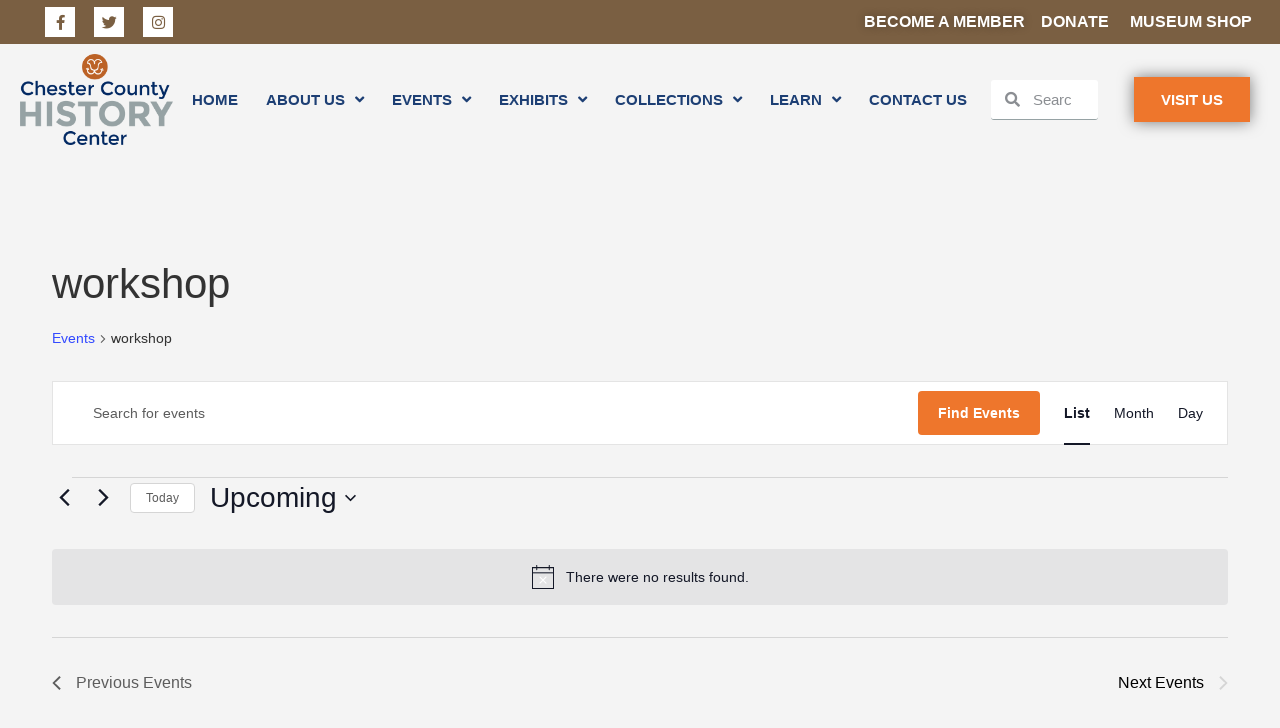

--- FILE ---
content_type: text/html; charset=UTF-8
request_url: https://mycchc.org/calendar-events/tag/workshop/
body_size: 25845
content:
<!doctype html>
<html lang="en-US">
<head>
	<meta charset="UTF-8">
	<meta name="viewport" content="width=device-width, initial-scale=1">
	<link rel="profile" href="https://gmpg.org/xfn/11">
	<title>Events from October 22, 2021 &#8211; January 11, 2022 &#8211; Chester County History Center</title>
<link rel='stylesheet' id='tribe-events-views-v2-bootstrap-datepicker-styles-css' href='https://mycchc.org/wp-content/plugins/the-events-calendar/vendor/bootstrap-datepicker/css/bootstrap-datepicker.standalone.min.css?ver=6.15.14' media='all' />
<link rel='stylesheet' id='tec-variables-skeleton-css' href='https://mycchc.org/wp-content/plugins/the-events-calendar/common/build/css/variables-skeleton.css?ver=6.10.1' media='all' />
<link rel='stylesheet' id='tribe-common-skeleton-style-css' href='https://mycchc.org/wp-content/plugins/the-events-calendar/common/build/css/common-skeleton.css?ver=6.10.1' media='all' />
<link rel='stylesheet' id='tribe-tooltipster-css-css' href='https://mycchc.org/wp-content/plugins/the-events-calendar/common/vendor/tooltipster/tooltipster.bundle.min.css?ver=6.10.1' media='all' />
<link rel='stylesheet' id='tribe-events-views-v2-skeleton-css' href='https://mycchc.org/wp-content/plugins/the-events-calendar/build/css/views-skeleton.css?ver=6.15.14' media='all' />
<link rel='stylesheet' id='tec-variables-full-css' href='https://mycchc.org/wp-content/plugins/the-events-calendar/common/build/css/variables-full.css?ver=6.10.1' media='all' />
<link rel='stylesheet' id='tribe-common-full-style-css' href='https://mycchc.org/wp-content/plugins/the-events-calendar/common/build/css/common-full.css?ver=6.10.1' media='all' />
<link rel='stylesheet' id='tribe-events-views-v2-full-css' href='https://mycchc.org/wp-content/plugins/the-events-calendar/build/css/views-full.css?ver=6.15.14' media='all' />
<link rel='stylesheet' id='tribe-events-views-v2-print-css' href='https://mycchc.org/wp-content/plugins/the-events-calendar/build/css/views-print.css?ver=6.15.14' media='print' />
<link rel='stylesheet' id='tribe-events-pro-views-v2-print-css' href='https://mycchc.org/wp-content/plugins/events-calendar-pro/build/css/views-print.css?ver=7.7.12' media='print' />
<meta name='robots' content='max-image-preview:large' />
	<style>img:is([sizes="auto" i], [sizes^="auto," i]) { contain-intrinsic-size: 3000px 1500px }</style>
	<link rel="alternate" type="application/rss+xml" title="Chester County History Center &raquo; Feed" href="https://mycchc.org/feed/" />
<link rel="alternate" type="application/rss+xml" title="Chester County History Center &raquo; Comments Feed" href="https://mycchc.org/comments/feed/" />
<link rel="alternate" type="text/calendar" title="Chester County History Center &raquo; iCal Feed" href="https://mycchc.org/calendar-events/?ical=1" />
<link rel="alternate" type="application/rss+xml" title="Chester County History Center &raquo; Events Feed" href="https://mycchc.org/calendar-events/feed/" />
<script>
window._wpemojiSettings = {"baseUrl":"https:\/\/s.w.org\/images\/core\/emoji\/16.0.1\/72x72\/","ext":".png","svgUrl":"https:\/\/s.w.org\/images\/core\/emoji\/16.0.1\/svg\/","svgExt":".svg","source":{"concatemoji":"https:\/\/mycchc.org\/wp-includes\/js\/wp-emoji-release.min.js?ver=6.8.3"}};
/*! This file is auto-generated */
!function(s,n){var o,i,e;function c(e){try{var t={supportTests:e,timestamp:(new Date).valueOf()};sessionStorage.setItem(o,JSON.stringify(t))}catch(e){}}function p(e,t,n){e.clearRect(0,0,e.canvas.width,e.canvas.height),e.fillText(t,0,0);var t=new Uint32Array(e.getImageData(0,0,e.canvas.width,e.canvas.height).data),a=(e.clearRect(0,0,e.canvas.width,e.canvas.height),e.fillText(n,0,0),new Uint32Array(e.getImageData(0,0,e.canvas.width,e.canvas.height).data));return t.every(function(e,t){return e===a[t]})}function u(e,t){e.clearRect(0,0,e.canvas.width,e.canvas.height),e.fillText(t,0,0);for(var n=e.getImageData(16,16,1,1),a=0;a<n.data.length;a++)if(0!==n.data[a])return!1;return!0}function f(e,t,n,a){switch(t){case"flag":return n(e,"\ud83c\udff3\ufe0f\u200d\u26a7\ufe0f","\ud83c\udff3\ufe0f\u200b\u26a7\ufe0f")?!1:!n(e,"\ud83c\udde8\ud83c\uddf6","\ud83c\udde8\u200b\ud83c\uddf6")&&!n(e,"\ud83c\udff4\udb40\udc67\udb40\udc62\udb40\udc65\udb40\udc6e\udb40\udc67\udb40\udc7f","\ud83c\udff4\u200b\udb40\udc67\u200b\udb40\udc62\u200b\udb40\udc65\u200b\udb40\udc6e\u200b\udb40\udc67\u200b\udb40\udc7f");case"emoji":return!a(e,"\ud83e\udedf")}return!1}function g(e,t,n,a){var r="undefined"!=typeof WorkerGlobalScope&&self instanceof WorkerGlobalScope?new OffscreenCanvas(300,150):s.createElement("canvas"),o=r.getContext("2d",{willReadFrequently:!0}),i=(o.textBaseline="top",o.font="600 32px Arial",{});return e.forEach(function(e){i[e]=t(o,e,n,a)}),i}function t(e){var t=s.createElement("script");t.src=e,t.defer=!0,s.head.appendChild(t)}"undefined"!=typeof Promise&&(o="wpEmojiSettingsSupports",i=["flag","emoji"],n.supports={everything:!0,everythingExceptFlag:!0},e=new Promise(function(e){s.addEventListener("DOMContentLoaded",e,{once:!0})}),new Promise(function(t){var n=function(){try{var e=JSON.parse(sessionStorage.getItem(o));if("object"==typeof e&&"number"==typeof e.timestamp&&(new Date).valueOf()<e.timestamp+604800&&"object"==typeof e.supportTests)return e.supportTests}catch(e){}return null}();if(!n){if("undefined"!=typeof Worker&&"undefined"!=typeof OffscreenCanvas&&"undefined"!=typeof URL&&URL.createObjectURL&&"undefined"!=typeof Blob)try{var e="postMessage("+g.toString()+"("+[JSON.stringify(i),f.toString(),p.toString(),u.toString()].join(",")+"));",a=new Blob([e],{type:"text/javascript"}),r=new Worker(URL.createObjectURL(a),{name:"wpTestEmojiSupports"});return void(r.onmessage=function(e){c(n=e.data),r.terminate(),t(n)})}catch(e){}c(n=g(i,f,p,u))}t(n)}).then(function(e){for(var t in e)n.supports[t]=e[t],n.supports.everything=n.supports.everything&&n.supports[t],"flag"!==t&&(n.supports.everythingExceptFlag=n.supports.everythingExceptFlag&&n.supports[t]);n.supports.everythingExceptFlag=n.supports.everythingExceptFlag&&!n.supports.flag,n.DOMReady=!1,n.readyCallback=function(){n.DOMReady=!0}}).then(function(){return e}).then(function(){var e;n.supports.everything||(n.readyCallback(),(e=n.source||{}).concatemoji?t(e.concatemoji):e.wpemoji&&e.twemoji&&(t(e.twemoji),t(e.wpemoji)))}))}((window,document),window._wpemojiSettings);
</script>
<link rel='stylesheet' id='tribe-events-virtual-skeleton-css' href='https://mycchc.org/wp-content/plugins/events-calendar-pro/build/css/events-virtual-skeleton.css?ver=7.7.12' media='all' />
<link rel='stylesheet' id='tribe-events-virtual-full-css' href='https://mycchc.org/wp-content/plugins/events-calendar-pro/build/css/events-virtual-full.css?ver=7.7.12' media='all' />
<link rel='stylesheet' id='tec-events-pro-single-css' href='https://mycchc.org/wp-content/plugins/events-calendar-pro/build/css/events-single.css?ver=7.7.12' media='all' />
<link rel='stylesheet' id='tribe-events-pro-mini-calendar-block-styles-css' href='https://mycchc.org/wp-content/plugins/events-calendar-pro/build/css/tribe-events-pro-mini-calendar-block.css?ver=7.7.12' media='all' />
<style id='wp-emoji-styles-inline-css'>

	img.wp-smiley, img.emoji {
		display: inline !important;
		border: none !important;
		box-shadow: none !important;
		height: 1em !important;
		width: 1em !important;
		margin: 0 0.07em !important;
		vertical-align: -0.1em !important;
		background: none !important;
		padding: 0 !important;
	}
</style>
<link rel='stylesheet' id='wp-block-library-css' href='https://mycchc.org/wp-includes/css/dist/block-library/style.min.css?ver=6.8.3' media='all' />
<link rel='stylesheet' id='coblocks-frontend-css' href='https://mycchc.org/wp-content/plugins/coblocks/dist/style-coblocks-1.css?ver=3.1.16' media='all' />
<link rel='stylesheet' id='coblocks-extensions-css' href='https://mycchc.org/wp-content/plugins/coblocks/dist/style-coblocks-extensions.css?ver=3.1.16' media='all' />
<link rel='stylesheet' id='coblocks-animation-css' href='https://mycchc.org/wp-content/plugins/coblocks/dist/style-coblocks-animation.css?ver=2677611078ee87eb3b1c' media='all' />
<style id='global-styles-inline-css'>
:root{--wp--preset--aspect-ratio--square: 1;--wp--preset--aspect-ratio--4-3: 4/3;--wp--preset--aspect-ratio--3-4: 3/4;--wp--preset--aspect-ratio--3-2: 3/2;--wp--preset--aspect-ratio--2-3: 2/3;--wp--preset--aspect-ratio--16-9: 16/9;--wp--preset--aspect-ratio--9-16: 9/16;--wp--preset--color--black: #000000;--wp--preset--color--cyan-bluish-gray: #abb8c3;--wp--preset--color--white: #ffffff;--wp--preset--color--pale-pink: #f78da7;--wp--preset--color--vivid-red: #cf2e2e;--wp--preset--color--luminous-vivid-orange: #ff6900;--wp--preset--color--luminous-vivid-amber: #fcb900;--wp--preset--color--light-green-cyan: #7bdcb5;--wp--preset--color--vivid-green-cyan: #00d084;--wp--preset--color--pale-cyan-blue: #8ed1fc;--wp--preset--color--vivid-cyan-blue: #0693e3;--wp--preset--color--vivid-purple: #9b51e0;--wp--preset--gradient--vivid-cyan-blue-to-vivid-purple: linear-gradient(135deg,rgba(6,147,227,1) 0%,rgb(155,81,224) 100%);--wp--preset--gradient--light-green-cyan-to-vivid-green-cyan: linear-gradient(135deg,rgb(122,220,180) 0%,rgb(0,208,130) 100%);--wp--preset--gradient--luminous-vivid-amber-to-luminous-vivid-orange: linear-gradient(135deg,rgba(252,185,0,1) 0%,rgba(255,105,0,1) 100%);--wp--preset--gradient--luminous-vivid-orange-to-vivid-red: linear-gradient(135deg,rgba(255,105,0,1) 0%,rgb(207,46,46) 100%);--wp--preset--gradient--very-light-gray-to-cyan-bluish-gray: linear-gradient(135deg,rgb(238,238,238) 0%,rgb(169,184,195) 100%);--wp--preset--gradient--cool-to-warm-spectrum: linear-gradient(135deg,rgb(74,234,220) 0%,rgb(151,120,209) 20%,rgb(207,42,186) 40%,rgb(238,44,130) 60%,rgb(251,105,98) 80%,rgb(254,248,76) 100%);--wp--preset--gradient--blush-light-purple: linear-gradient(135deg,rgb(255,206,236) 0%,rgb(152,150,240) 100%);--wp--preset--gradient--blush-bordeaux: linear-gradient(135deg,rgb(254,205,165) 0%,rgb(254,45,45) 50%,rgb(107,0,62) 100%);--wp--preset--gradient--luminous-dusk: linear-gradient(135deg,rgb(255,203,112) 0%,rgb(199,81,192) 50%,rgb(65,88,208) 100%);--wp--preset--gradient--pale-ocean: linear-gradient(135deg,rgb(255,245,203) 0%,rgb(182,227,212) 50%,rgb(51,167,181) 100%);--wp--preset--gradient--electric-grass: linear-gradient(135deg,rgb(202,248,128) 0%,rgb(113,206,126) 100%);--wp--preset--gradient--midnight: linear-gradient(135deg,rgb(2,3,129) 0%,rgb(40,116,252) 100%);--wp--preset--font-size--small: 13px;--wp--preset--font-size--medium: 20px;--wp--preset--font-size--large: 36px;--wp--preset--font-size--x-large: 42px;--wp--preset--spacing--20: 0.44rem;--wp--preset--spacing--30: 0.67rem;--wp--preset--spacing--40: 1rem;--wp--preset--spacing--50: 1.5rem;--wp--preset--spacing--60: 2.25rem;--wp--preset--spacing--70: 3.38rem;--wp--preset--spacing--80: 5.06rem;--wp--preset--shadow--natural: 6px 6px 9px rgba(0, 0, 0, 0.2);--wp--preset--shadow--deep: 12px 12px 50px rgba(0, 0, 0, 0.4);--wp--preset--shadow--sharp: 6px 6px 0px rgba(0, 0, 0, 0.2);--wp--preset--shadow--outlined: 6px 6px 0px -3px rgba(255, 255, 255, 1), 6px 6px rgba(0, 0, 0, 1);--wp--preset--shadow--crisp: 6px 6px 0px rgba(0, 0, 0, 1);}:root { --wp--style--global--content-size: 800px;--wp--style--global--wide-size: 1200px; }:where(body) { margin: 0; }.wp-site-blocks > .alignleft { float: left; margin-right: 2em; }.wp-site-blocks > .alignright { float: right; margin-left: 2em; }.wp-site-blocks > .aligncenter { justify-content: center; margin-left: auto; margin-right: auto; }:where(.wp-site-blocks) > * { margin-block-start: 24px; margin-block-end: 0; }:where(.wp-site-blocks) > :first-child { margin-block-start: 0; }:where(.wp-site-blocks) > :last-child { margin-block-end: 0; }:root { --wp--style--block-gap: 24px; }:root :where(.is-layout-flow) > :first-child{margin-block-start: 0;}:root :where(.is-layout-flow) > :last-child{margin-block-end: 0;}:root :where(.is-layout-flow) > *{margin-block-start: 24px;margin-block-end: 0;}:root :where(.is-layout-constrained) > :first-child{margin-block-start: 0;}:root :where(.is-layout-constrained) > :last-child{margin-block-end: 0;}:root :where(.is-layout-constrained) > *{margin-block-start: 24px;margin-block-end: 0;}:root :where(.is-layout-flex){gap: 24px;}:root :where(.is-layout-grid){gap: 24px;}.is-layout-flow > .alignleft{float: left;margin-inline-start: 0;margin-inline-end: 2em;}.is-layout-flow > .alignright{float: right;margin-inline-start: 2em;margin-inline-end: 0;}.is-layout-flow > .aligncenter{margin-left: auto !important;margin-right: auto !important;}.is-layout-constrained > .alignleft{float: left;margin-inline-start: 0;margin-inline-end: 2em;}.is-layout-constrained > .alignright{float: right;margin-inline-start: 2em;margin-inline-end: 0;}.is-layout-constrained > .aligncenter{margin-left: auto !important;margin-right: auto !important;}.is-layout-constrained > :where(:not(.alignleft):not(.alignright):not(.alignfull)){max-width: var(--wp--style--global--content-size);margin-left: auto !important;margin-right: auto !important;}.is-layout-constrained > .alignwide{max-width: var(--wp--style--global--wide-size);}body .is-layout-flex{display: flex;}.is-layout-flex{flex-wrap: wrap;align-items: center;}.is-layout-flex > :is(*, div){margin: 0;}body .is-layout-grid{display: grid;}.is-layout-grid > :is(*, div){margin: 0;}body{padding-top: 0px;padding-right: 0px;padding-bottom: 0px;padding-left: 0px;}a:where(:not(.wp-element-button)){text-decoration: underline;}:root :where(.wp-element-button, .wp-block-button__link){background-color: #32373c;border-width: 0;color: #fff;font-family: inherit;font-size: inherit;line-height: inherit;padding: calc(0.667em + 2px) calc(1.333em + 2px);text-decoration: none;}.has-black-color{color: var(--wp--preset--color--black) !important;}.has-cyan-bluish-gray-color{color: var(--wp--preset--color--cyan-bluish-gray) !important;}.has-white-color{color: var(--wp--preset--color--white) !important;}.has-pale-pink-color{color: var(--wp--preset--color--pale-pink) !important;}.has-vivid-red-color{color: var(--wp--preset--color--vivid-red) !important;}.has-luminous-vivid-orange-color{color: var(--wp--preset--color--luminous-vivid-orange) !important;}.has-luminous-vivid-amber-color{color: var(--wp--preset--color--luminous-vivid-amber) !important;}.has-light-green-cyan-color{color: var(--wp--preset--color--light-green-cyan) !important;}.has-vivid-green-cyan-color{color: var(--wp--preset--color--vivid-green-cyan) !important;}.has-pale-cyan-blue-color{color: var(--wp--preset--color--pale-cyan-blue) !important;}.has-vivid-cyan-blue-color{color: var(--wp--preset--color--vivid-cyan-blue) !important;}.has-vivid-purple-color{color: var(--wp--preset--color--vivid-purple) !important;}.has-black-background-color{background-color: var(--wp--preset--color--black) !important;}.has-cyan-bluish-gray-background-color{background-color: var(--wp--preset--color--cyan-bluish-gray) !important;}.has-white-background-color{background-color: var(--wp--preset--color--white) !important;}.has-pale-pink-background-color{background-color: var(--wp--preset--color--pale-pink) !important;}.has-vivid-red-background-color{background-color: var(--wp--preset--color--vivid-red) !important;}.has-luminous-vivid-orange-background-color{background-color: var(--wp--preset--color--luminous-vivid-orange) !important;}.has-luminous-vivid-amber-background-color{background-color: var(--wp--preset--color--luminous-vivid-amber) !important;}.has-light-green-cyan-background-color{background-color: var(--wp--preset--color--light-green-cyan) !important;}.has-vivid-green-cyan-background-color{background-color: var(--wp--preset--color--vivid-green-cyan) !important;}.has-pale-cyan-blue-background-color{background-color: var(--wp--preset--color--pale-cyan-blue) !important;}.has-vivid-cyan-blue-background-color{background-color: var(--wp--preset--color--vivid-cyan-blue) !important;}.has-vivid-purple-background-color{background-color: var(--wp--preset--color--vivid-purple) !important;}.has-black-border-color{border-color: var(--wp--preset--color--black) !important;}.has-cyan-bluish-gray-border-color{border-color: var(--wp--preset--color--cyan-bluish-gray) !important;}.has-white-border-color{border-color: var(--wp--preset--color--white) !important;}.has-pale-pink-border-color{border-color: var(--wp--preset--color--pale-pink) !important;}.has-vivid-red-border-color{border-color: var(--wp--preset--color--vivid-red) !important;}.has-luminous-vivid-orange-border-color{border-color: var(--wp--preset--color--luminous-vivid-orange) !important;}.has-luminous-vivid-amber-border-color{border-color: var(--wp--preset--color--luminous-vivid-amber) !important;}.has-light-green-cyan-border-color{border-color: var(--wp--preset--color--light-green-cyan) !important;}.has-vivid-green-cyan-border-color{border-color: var(--wp--preset--color--vivid-green-cyan) !important;}.has-pale-cyan-blue-border-color{border-color: var(--wp--preset--color--pale-cyan-blue) !important;}.has-vivid-cyan-blue-border-color{border-color: var(--wp--preset--color--vivid-cyan-blue) !important;}.has-vivid-purple-border-color{border-color: var(--wp--preset--color--vivid-purple) !important;}.has-vivid-cyan-blue-to-vivid-purple-gradient-background{background: var(--wp--preset--gradient--vivid-cyan-blue-to-vivid-purple) !important;}.has-light-green-cyan-to-vivid-green-cyan-gradient-background{background: var(--wp--preset--gradient--light-green-cyan-to-vivid-green-cyan) !important;}.has-luminous-vivid-amber-to-luminous-vivid-orange-gradient-background{background: var(--wp--preset--gradient--luminous-vivid-amber-to-luminous-vivid-orange) !important;}.has-luminous-vivid-orange-to-vivid-red-gradient-background{background: var(--wp--preset--gradient--luminous-vivid-orange-to-vivid-red) !important;}.has-very-light-gray-to-cyan-bluish-gray-gradient-background{background: var(--wp--preset--gradient--very-light-gray-to-cyan-bluish-gray) !important;}.has-cool-to-warm-spectrum-gradient-background{background: var(--wp--preset--gradient--cool-to-warm-spectrum) !important;}.has-blush-light-purple-gradient-background{background: var(--wp--preset--gradient--blush-light-purple) !important;}.has-blush-bordeaux-gradient-background{background: var(--wp--preset--gradient--blush-bordeaux) !important;}.has-luminous-dusk-gradient-background{background: var(--wp--preset--gradient--luminous-dusk) !important;}.has-pale-ocean-gradient-background{background: var(--wp--preset--gradient--pale-ocean) !important;}.has-electric-grass-gradient-background{background: var(--wp--preset--gradient--electric-grass) !important;}.has-midnight-gradient-background{background: var(--wp--preset--gradient--midnight) !important;}.has-small-font-size{font-size: var(--wp--preset--font-size--small) !important;}.has-medium-font-size{font-size: var(--wp--preset--font-size--medium) !important;}.has-large-font-size{font-size: var(--wp--preset--font-size--large) !important;}.has-x-large-font-size{font-size: var(--wp--preset--font-size--x-large) !important;}
:root :where(.wp-block-pullquote){font-size: 1.5em;line-height: 1.6;}
</style>
<link rel='stylesheet' id='simple-banner-style-css' href='https://mycchc.org/wp-content/plugins/simple-banner/simple-banner.css?ver=3.2.1' media='all' />
<link rel='stylesheet' id='tribe-events-v2-single-skeleton-css' href='https://mycchc.org/wp-content/plugins/the-events-calendar/build/css/tribe-events-single-skeleton.css?ver=6.15.14' media='all' />
<link rel='stylesheet' id='tribe-events-v2-single-skeleton-full-css' href='https://mycchc.org/wp-content/plugins/the-events-calendar/build/css/tribe-events-single-full.css?ver=6.15.14' media='all' />
<link rel='stylesheet' id='tec-events-elementor-widgets-base-styles-css' href='https://mycchc.org/wp-content/plugins/the-events-calendar/build/css/integrations/plugins/elementor/widgets/widget-base.css?ver=6.15.14' media='all' />
<link rel='stylesheet' id='wp-components-css' href='https://mycchc.org/wp-includes/css/dist/components/style.min.css?ver=6.8.3' media='all' />
<link rel='stylesheet' id='godaddy-styles-css' href='https://mycchc.org/wp-content/mu-plugins/vendor/wpex/godaddy-launch/includes/Dependencies/GoDaddy/Styles/build/latest.css?ver=2.0.2' media='all' />
<link rel='stylesheet' id='hello-elementor-css' href='https://mycchc.org/wp-content/themes/hello-elementor/assets/css/reset.css?ver=3.4.5' media='all' />
<link rel='stylesheet' id='hello-elementor-theme-style-css' href='https://mycchc.org/wp-content/themes/hello-elementor/assets/css/theme.css?ver=3.4.5' media='all' />
<link rel='stylesheet' id='hello-elementor-header-footer-css' href='https://mycchc.org/wp-content/themes/hello-elementor/assets/css/header-footer.css?ver=3.4.5' media='all' />
<link rel='stylesheet' id='elementor-frontend-css' href='https://mycchc.org/wp-content/plugins/elementor/assets/css/frontend.min.css?ver=3.33.3' media='all' />
<style id='elementor-frontend-inline-css'>
.elementor-kit-5{--e-global-color-primary:#7A5F42;--e-global-color-secondary:#1D3F74;--e-global-color-text:#000000;--e-global-color-accent:#6c2c84;--e-global-color-6e35b8f:#96A2A4;--e-global-typography-primary-font-family:"Ubuntu";--e-global-typography-secondary-font-family:"Ubuntu";--e-global-typography-text-font-family:"Arial";--e-global-typography-accent-font-family:"Roboto";--e-global-typography-accent-font-weight:500;background-color:#F4F4F4;color:#333333;font-family:"Arial", Sans-serif;}.elementor-kit-5 button,.elementor-kit-5 input[type="button"],.elementor-kit-5 input[type="submit"],.elementor-kit-5 .elementor-button{background-color:var( --e-global-color-accent );color:#FFFFFF;border-style:none;border-radius:0px 0px 0px 0px;}.elementor-kit-5 button:hover,.elementor-kit-5 button:focus,.elementor-kit-5 input[type="button"]:hover,.elementor-kit-5 input[type="button"]:focus,.elementor-kit-5 input[type="submit"]:hover,.elementor-kit-5 input[type="submit"]:focus,.elementor-kit-5 .elementor-button:hover,.elementor-kit-5 .elementor-button:focus{background-color:#FFFFFF;color:var( --e-global-color-accent );border-style:solid;border-width:2px 2px 2px 2px;border-color:var( --e-global-color-accent );border-radius:0px 0px 0px 0px;}.elementor-kit-5 e-page-transition{background-color:#FFBC7D;}.elementor-kit-5 a{color:#EE762C;}.elementor-kit-5 a:hover{color:#EE762C;font-family:"Arial", Sans-serif;}.elementor-kit-5 h1{font-family:"Ubuntu", Sans-serif;}.elementor-kit-5 h2{font-family:"Ubuntu", Sans-serif;}.elementor-kit-5 h3{font-family:"Ubuntu", Sans-serif;}.elementor-section.elementor-section-boxed > .elementor-container{max-width:1140px;}.e-con{--container-max-width:1140px;}.elementor-widget:not(:last-child){margin-block-end:20px;}.elementor-element{--widgets-spacing:20px 20px;--widgets-spacing-row:20px;--widgets-spacing-column:20px;}{}h1.entry-title{display:var(--page-title-display);}@media(max-width:1024px){.elementor-section.elementor-section-boxed > .elementor-container{max-width:1024px;}.e-con{--container-max-width:1024px;}}@media(max-width:767px){.elementor-section.elementor-section-boxed > .elementor-container{max-width:767px;}.e-con{--container-max-width:767px;}}
.elementor-12 .elementor-element.elementor-element-2975217a > .elementor-container > .elementor-column > .elementor-widget-wrap{align-content:center;align-items:center;}.elementor-12 .elementor-element.elementor-element-2975217a:not(.elementor-motion-effects-element-type-background), .elementor-12 .elementor-element.elementor-element-2975217a > .elementor-motion-effects-container > .elementor-motion-effects-layer{background-color:#7A5F42;}.elementor-12 .elementor-element.elementor-element-2975217a > .elementor-container{max-width:1440px;}.elementor-12 .elementor-element.elementor-element-2975217a{transition:background 0.3s, border 0.3s, border-radius 0.3s, box-shadow 0.3s;padding:0px 15px 0px 15px;}.elementor-12 .elementor-element.elementor-element-2975217a > .elementor-background-overlay{transition:background 0.3s, border-radius 0.3s, opacity 0.3s;}.elementor-12 .elementor-element.elementor-element-73117861{--grid-template-columns:repeat(0, auto);--icon-size:15px;--grid-column-gap:15px;--grid-row-gap:0px;}.elementor-12 .elementor-element.elementor-element-73117861 .elementor-widget-container{text-align:left;}.elementor-12 .elementor-element.elementor-element-73117861 > .elementor-widget-container{padding:0px 0px 0px 30px;}.elementor-12 .elementor-element.elementor-element-73117861 .elementor-social-icon{background-color:#FFFFFF;}.elementor-12 .elementor-element.elementor-element-73117861 .elementor-social-icon i{color:#7A5F42;}.elementor-12 .elementor-element.elementor-element-73117861 .elementor-social-icon svg{fill:#7A5F42;}.elementor-12 .elementor-element.elementor-element-73117861 .elementor-social-icon:hover{background-color:#FFFFFF;}.elementor-12 .elementor-element.elementor-element-73117861 .elementor-social-icon:hover i{color:#EE762C;}.elementor-12 .elementor-element.elementor-element-73117861 .elementor-social-icon:hover svg{fill:#EE762C;}.elementor-bc-flex-widget .elementor-12 .elementor-element.elementor-element-8295975.elementor-column .elementor-widget-wrap{align-items:center;}.elementor-12 .elementor-element.elementor-element-8295975.elementor-column.elementor-element[data-element_type="column"] > .elementor-widget-wrap.elementor-element-populated{align-content:center;align-items:center;}.elementor-bc-flex-widget .elementor-12 .elementor-element.elementor-element-f7b97de.elementor-column .elementor-widget-wrap{align-items:center;}.elementor-12 .elementor-element.elementor-element-f7b97de.elementor-column.elementor-element[data-element_type="column"] > .elementor-widget-wrap.elementor-element-populated{align-content:center;align-items:center;}.elementor-12 .elementor-element.elementor-element-bca8515 .elementor-icon-list-icon i{transition:color 0.3s;}.elementor-12 .elementor-element.elementor-element-bca8515 .elementor-icon-list-icon svg{transition:fill 0.3s;}.elementor-12 .elementor-element.elementor-element-bca8515{--e-icon-list-icon-size:14px;--icon-vertical-offset:0px;}.elementor-12 .elementor-element.elementor-element-bca8515 .elementor-icon-list-icon{padding-inline-end:0px;}.elementor-12 .elementor-element.elementor-element-bca8515 .elementor-icon-list-item > .elementor-icon-list-text, .elementor-12 .elementor-element.elementor-element-bca8515 .elementor-icon-list-item > a{font-family:"Trebuchet MS", Sans-serif;font-size:16px;font-weight:800;}.elementor-12 .elementor-element.elementor-element-bca8515 .elementor-icon-list-text{text-shadow:0px 0px 10px rgba(0,0,0,0.3);color:#FFFFFF;transition:color 0.3s;}.elementor-bc-flex-widget .elementor-12 .elementor-element.elementor-element-66a1f5d.elementor-column .elementor-widget-wrap{align-items:flex-start;}.elementor-12 .elementor-element.elementor-element-66a1f5d.elementor-column.elementor-element[data-element_type="column"] > .elementor-widget-wrap.elementor-element-populated{align-content:flex-start;align-items:flex-start;}.elementor-12 .elementor-element.elementor-element-5c16d57 .elementor-icon-list-icon i{transition:color 0.3s;}.elementor-12 .elementor-element.elementor-element-5c16d57 .elementor-icon-list-icon svg{transition:fill 0.3s;}.elementor-12 .elementor-element.elementor-element-5c16d57{--e-icon-list-icon-size:14px;--icon-vertical-offset:0px;}.elementor-12 .elementor-element.elementor-element-5c16d57 .elementor-icon-list-item > .elementor-icon-list-text, .elementor-12 .elementor-element.elementor-element-5c16d57 .elementor-icon-list-item > a{font-family:"Trebuchet MS", Sans-serif;font-size:16px;font-weight:800;}.elementor-12 .elementor-element.elementor-element-5c16d57 .elementor-icon-list-text{color:#FFFFFF;transition:color 0.3s;}.elementor-bc-flex-widget .elementor-12 .elementor-element.elementor-element-34dec22.elementor-column .elementor-widget-wrap{align-items:center;}.elementor-12 .elementor-element.elementor-element-34dec22.elementor-column.elementor-element[data-element_type="column"] > .elementor-widget-wrap.elementor-element-populated{align-content:center;align-items:center;}.elementor-12 .elementor-element.elementor-element-34dec22 > .elementor-element-populated{padding:0px 0px 0px 0px;}.elementor-12 .elementor-element.elementor-element-667bac5 .elementor-icon-list-icon i{transition:color 0.3s;}.elementor-12 .elementor-element.elementor-element-667bac5 .elementor-icon-list-icon svg{transition:fill 0.3s;}.elementor-12 .elementor-element.elementor-element-667bac5{--e-icon-list-icon-size:14px;--icon-vertical-offset:0px;}.elementor-12 .elementor-element.elementor-element-667bac5 .elementor-icon-list-item > .elementor-icon-list-text, .elementor-12 .elementor-element.elementor-element-667bac5 .elementor-icon-list-item > a{font-family:"Trebuchet MS", Sans-serif;font-size:16px;font-weight:800;}.elementor-12 .elementor-element.elementor-element-667bac5 .elementor-icon-list-text{color:#FFFFFF;transition:color 0.3s;}.elementor-12 .elementor-element.elementor-element-7160481 > .elementor-container > .elementor-column > .elementor-widget-wrap{align-content:center;align-items:center;}.elementor-12 .elementor-element.elementor-element-7160481:not(.elementor-motion-effects-element-type-background), .elementor-12 .elementor-element.elementor-element-7160481 > .elementor-motion-effects-container > .elementor-motion-effects-layer{background-color:#F4F4F4;}.elementor-12 .elementor-element.elementor-element-7160481 > .elementor-container{max-width:1450px;}.elementor-12 .elementor-element.elementor-element-7160481{transition:background 0.3s, border 0.3s, border-radius 0.3s, box-shadow 0.3s;padding:0px 15px 0px 15px;}.elementor-12 .elementor-element.elementor-element-7160481 > .elementor-background-overlay{transition:background 0.3s, border-radius 0.3s, opacity 0.3s;}.elementor-12 .elementor-element.elementor-element-5b59fbfe > .elementor-element-populated{padding:10px 5px 10px 5px;}.elementor-12 .elementor-element.elementor-element-2c9a0ae1{text-align:left;}.elementor-bc-flex-widget .elementor-12 .elementor-element.elementor-element-c54cec7.elementor-column .elementor-widget-wrap{align-items:center;}.elementor-12 .elementor-element.elementor-element-c54cec7.elementor-column.elementor-element[data-element_type="column"] > .elementor-widget-wrap.elementor-element-populated{align-content:center;align-items:center;}.elementor-12 .elementor-element.elementor-element-55d2d6b .elementor-menu-toggle{margin-left:auto;background-color:#FFFFFF;border-radius:20px;}.elementor-12 .elementor-element.elementor-element-55d2d6b .elementor-nav-menu .elementor-item{font-family:"Arial", Sans-serif;font-size:15px;font-weight:600;text-transform:uppercase;}.elementor-12 .elementor-element.elementor-element-55d2d6b .elementor-nav-menu--main .elementor-item{color:#1D3F74;fill:#1D3F74;padding-left:14px;padding-right:14px;padding-top:7px;padding-bottom:7px;}.elementor-12 .elementor-element.elementor-element-55d2d6b .elementor-nav-menu--main .elementor-item:hover,
					.elementor-12 .elementor-element.elementor-element-55d2d6b .elementor-nav-menu--main .elementor-item.elementor-item-active,
					.elementor-12 .elementor-element.elementor-element-55d2d6b .elementor-nav-menu--main .elementor-item.highlighted,
					.elementor-12 .elementor-element.elementor-element-55d2d6b .elementor-nav-menu--main .elementor-item:focus{color:#EE762C;fill:#EE762C;}.elementor-12 .elementor-element.elementor-element-55d2d6b .elementor-nav-menu--main .elementor-item.elementor-item-active{color:#EE762C;}.elementor-12 .elementor-element.elementor-element-55d2d6b{--e-nav-menu-horizontal-menu-item-margin:calc( 0px / 2 );--nav-menu-icon-size:25px;}.elementor-12 .elementor-element.elementor-element-55d2d6b .elementor-nav-menu--main:not(.elementor-nav-menu--layout-horizontal) .elementor-nav-menu > li:not(:last-child){margin-bottom:0px;}.elementor-12 .elementor-element.elementor-element-55d2d6b .elementor-nav-menu--dropdown a, .elementor-12 .elementor-element.elementor-element-55d2d6b .elementor-menu-toggle{color:var( --e-global-color-secondary );fill:var( --e-global-color-secondary );}.elementor-12 .elementor-element.elementor-element-55d2d6b .elementor-nav-menu--dropdown{background-color:#F4F4F4;}.elementor-12 .elementor-element.elementor-element-55d2d6b .elementor-nav-menu--dropdown a:hover,
					.elementor-12 .elementor-element.elementor-element-55d2d6b .elementor-nav-menu--dropdown a:focus,
					.elementor-12 .elementor-element.elementor-element-55d2d6b .elementor-nav-menu--dropdown a.elementor-item-active,
					.elementor-12 .elementor-element.elementor-element-55d2d6b .elementor-nav-menu--dropdown a.highlighted,
					.elementor-12 .elementor-element.elementor-element-55d2d6b .elementor-menu-toggle:hover,
					.elementor-12 .elementor-element.elementor-element-55d2d6b .elementor-menu-toggle:focus{color:#EE762C;}.elementor-12 .elementor-element.elementor-element-55d2d6b .elementor-nav-menu--dropdown a:hover,
					.elementor-12 .elementor-element.elementor-element-55d2d6b .elementor-nav-menu--dropdown a:focus,
					.elementor-12 .elementor-element.elementor-element-55d2d6b .elementor-nav-menu--dropdown a.elementor-item-active,
					.elementor-12 .elementor-element.elementor-element-55d2d6b .elementor-nav-menu--dropdown a.highlighted{background-color:#F4F4F4;}.elementor-12 .elementor-element.elementor-element-55d2d6b .elementor-nav-menu--dropdown a.elementor-item-active{color:#EE762C;background-color:#F4F4F4;}.elementor-12 .elementor-element.elementor-element-55d2d6b .elementor-nav-menu--dropdown .elementor-item, .elementor-12 .elementor-element.elementor-element-55d2d6b .elementor-nav-menu--dropdown  .elementor-sub-item{font-family:"Arial", Sans-serif;font-size:14px;font-weight:600;text-transform:uppercase;}.elementor-12 .elementor-element.elementor-element-55d2d6b .elementor-nav-menu--main .elementor-nav-menu--dropdown, .elementor-12 .elementor-element.elementor-element-55d2d6b .elementor-nav-menu__container.elementor-nav-menu--dropdown{box-shadow:0px 0px 10px 0px rgba(0,0,0,0.5);}.elementor-12 .elementor-element.elementor-element-55d2d6b .elementor-nav-menu--dropdown a{padding-left:10px;padding-right:10px;padding-top:10px;padding-bottom:10px;}.elementor-12 .elementor-element.elementor-element-55d2d6b div.elementor-menu-toggle{color:var( --e-global-color-accent );}.elementor-12 .elementor-element.elementor-element-55d2d6b div.elementor-menu-toggle svg{fill:var( --e-global-color-accent );}.elementor-12 .elementor-element.elementor-element-55d2d6b div.elementor-menu-toggle:hover, .elementor-12 .elementor-element.elementor-element-55d2d6b div.elementor-menu-toggle:focus{color:var( --e-global-color-secondary );}.elementor-12 .elementor-element.elementor-element-55d2d6b div.elementor-menu-toggle:hover svg, .elementor-12 .elementor-element.elementor-element-55d2d6b div.elementor-menu-toggle:focus svg{fill:var( --e-global-color-secondary );}.elementor-12 .elementor-element.elementor-element-55d2d6b .elementor-menu-toggle:hover, .elementor-12 .elementor-element.elementor-element-55d2d6b .elementor-menu-toggle:focus{background-color:#FFFFFF;}.elementor-bc-flex-widget .elementor-12 .elementor-element.elementor-element-7ea2caa.elementor-column .elementor-widget-wrap{align-items:center;}.elementor-12 .elementor-element.elementor-element-7ea2caa.elementor-column.elementor-element[data-element_type="column"] > .elementor-widget-wrap.elementor-element-populated{align-content:center;align-items:center;}.elementor-12 .elementor-element.elementor-element-ac0fc51 .elementor-search-form__container{min-height:40px;}.elementor-12 .elementor-element.elementor-element-ac0fc51 .elementor-search-form__submit{min-width:40px;}body:not(.rtl) .elementor-12 .elementor-element.elementor-element-ac0fc51 .elementor-search-form__icon{padding-left:calc(40px / 3);}body.rtl .elementor-12 .elementor-element.elementor-element-ac0fc51 .elementor-search-form__icon{padding-right:calc(40px / 3);}.elementor-12 .elementor-element.elementor-element-ac0fc51 .elementor-search-form__input, .elementor-12 .elementor-element.elementor-element-ac0fc51.elementor-search-form--button-type-text .elementor-search-form__submit{padding-left:calc(40px / 3);padding-right:calc(40px / 3);}.elementor-12 .elementor-element.elementor-element-ac0fc51:not(.elementor-search-form--skin-full_screen) .elementor-search-form__container{background-color:#FFFFFF;border-color:#96A2A4;border-width:0px 0px 1px 0px;border-radius:3px;}.elementor-12 .elementor-element.elementor-element-ac0fc51.elementor-search-form--skin-full_screen input[type="search"].elementor-search-form__input{background-color:#FFFFFF;border-color:#96A2A4;border-width:0px 0px 1px 0px;border-radius:3px;}.elementor-bc-flex-widget .elementor-12 .elementor-element.elementor-element-c426f9b.elementor-column .elementor-widget-wrap{align-items:center;}.elementor-12 .elementor-element.elementor-element-c426f9b.elementor-column.elementor-element[data-element_type="column"] > .elementor-widget-wrap.elementor-element-populated{align-content:center;align-items:center;}.elementor-12 .elementor-element.elementor-element-b4f6c44 .elementor-button{background-color:#EE762C;font-family:"Arial", Sans-serif;font-size:15px;font-weight:bold;text-transform:uppercase;fill:#FFFFFF;color:#FFFFFF;box-shadow:0px 0px 15px 0px rgba(0,0,0,0.5);border-style:solid;border-width:3px 3px 3px 3px;border-color:#EE762C;border-radius:0px 0px 0px 0px;}.elementor-theme-builder-content-area{height:400px;}.elementor-location-header:before, .elementor-location-footer:before{content:"";display:table;clear:both;}@media(min-width:768px){.elementor-12 .elementor-element.elementor-element-f7b97de{width:63.186%;}.elementor-12 .elementor-element.elementor-element-66a1f5d{width:13.446%;}.elementor-12 .elementor-element.elementor-element-34dec22{width:23.03%;}.elementor-12 .elementor-element.elementor-element-5b59fbfe{width:13%;}.elementor-12 .elementor-element.elementor-element-c54cec7{width:64.31%;}.elementor-12 .elementor-element.elementor-element-fa79cee{width:22.354%;}.elementor-12 .elementor-element.elementor-element-7ea2caa{width:45.445%;}.elementor-12 .elementor-element.elementor-element-c426f9b{width:54.324%;}}@media(max-width:1024px){.elementor-12 .elementor-element.elementor-element-2975217a{padding:10px 10px 10px 10px;}.elementor-12 .elementor-element.elementor-element-73117861 .elementor-social-icon{--icon-padding:0.9em;}.elementor-bc-flex-widget .elementor-12 .elementor-element.elementor-element-f7b97de.elementor-column .elementor-widget-wrap{align-items:center;}.elementor-12 .elementor-element.elementor-element-f7b97de.elementor-column.elementor-element[data-element_type="column"] > .elementor-widget-wrap.elementor-element-populated{align-content:center;align-items:center;}.elementor-12 .elementor-element.elementor-element-bca8515 .elementor-icon-list-item > .elementor-icon-list-text, .elementor-12 .elementor-element.elementor-element-bca8515 .elementor-icon-list-item > a{font-size:14px;}.elementor-bc-flex-widget .elementor-12 .elementor-element.elementor-element-66a1f5d.elementor-column .elementor-widget-wrap{align-items:center;}.elementor-12 .elementor-element.elementor-element-66a1f5d.elementor-column.elementor-element[data-element_type="column"] > .elementor-widget-wrap.elementor-element-populated{align-content:center;align-items:center;}.elementor-12 .elementor-element.elementor-element-5c16d57 .elementor-icon-list-item > .elementor-icon-list-text, .elementor-12 .elementor-element.elementor-element-5c16d57 .elementor-icon-list-item > a{font-size:14px;}.elementor-12 .elementor-element.elementor-element-667bac5 .elementor-icon-list-item > .elementor-icon-list-text, .elementor-12 .elementor-element.elementor-element-667bac5 .elementor-icon-list-item > a{font-size:14px;}.elementor-12 .elementor-element.elementor-element-7160481{padding:10px 15px 10px 15px;}.elementor-12 .elementor-element.elementor-element-2c9a0ae1 img{width:50%;}.elementor-12 .elementor-element.elementor-element-55d2d6b{--nav-menu-icon-size:30px;}.elementor-bc-flex-widget .elementor-12 .elementor-element.elementor-element-fa79cee.elementor-column .elementor-widget-wrap{align-items:center;}.elementor-12 .elementor-element.elementor-element-fa79cee.elementor-column.elementor-element[data-element_type="column"] > .elementor-widget-wrap.elementor-element-populated{align-content:center;align-items:center;}.elementor-12 .elementor-element.elementor-element-fa79cee > .elementor-element-populated{padding:0px 0px 0px 25px;}}@media(max-width:767px){.elementor-12 .elementor-element.elementor-element-2975217a{padding:10px 10px 10px 8px;}.elementor-12 .elementor-element.elementor-element-3e0b22d > .elementor-element-populated{margin:0px 0px 0px 0px;--e-column-margin-right:0px;--e-column-margin-left:0px;}.elementor-12 .elementor-element.elementor-element-73117861 .elementor-widget-container{text-align:center;}.elementor-12 .elementor-element.elementor-element-73117861{--icon-size:12px;}.elementor-12 .elementor-element.elementor-element-73117861 .elementor-social-icon{--icon-padding:0.6em;}.elementor-12 .elementor-element.elementor-element-8295975 > .elementor-element-populated{padding:0px 0px 0px 0px;}.elementor-12 .elementor-element.elementor-element-f7b97de{width:38%;}.elementor-12 .elementor-element.elementor-element-f7b97de > .elementor-element-populated{padding:0px 0px 0px 0px;}.elementor-12 .elementor-element.elementor-element-bca8515 .elementor-icon-list-item > .elementor-icon-list-text, .elementor-12 .elementor-element.elementor-element-bca8515 .elementor-icon-list-item > a{font-size:11px;}.elementor-12 .elementor-element.elementor-element-66a1f5d{width:24%;}.elementor-12 .elementor-element.elementor-element-5c16d57 .elementor-icon-list-item > .elementor-icon-list-text, .elementor-12 .elementor-element.elementor-element-5c16d57 .elementor-icon-list-item > a{font-size:11px;}.elementor-12 .elementor-element.elementor-element-34dec22{width:38%;}.elementor-12 .elementor-element.elementor-element-667bac5 .elementor-icon-list-item > .elementor-icon-list-text, .elementor-12 .elementor-element.elementor-element-667bac5 .elementor-icon-list-item > a{font-size:11px;}.elementor-12 .elementor-element.elementor-element-7160481{padding:15px 10px 15px 10px;}.elementor-12 .elementor-element.elementor-element-5b59fbfe{width:60%;}.elementor-12 .elementor-element.elementor-element-5b59fbfe > .elementor-element-populated{padding:0px 0px 15px 0px;}.elementor-12 .elementor-element.elementor-element-2c9a0ae1{text-align:left;}.elementor-12 .elementor-element.elementor-element-2c9a0ae1 img{width:35%;}.elementor-12 .elementor-element.elementor-element-c54cec7{width:40%;}.elementor-12 .elementor-element.elementor-element-c54cec7.elementor-column > .elementor-widget-wrap{justify-content:center;}.elementor-12 .elementor-element.elementor-element-55d2d6b .elementor-nav-menu--main .elementor-item{padding-top:34px;padding-bottom:34px;}.elementor-12 .elementor-element.elementor-element-55d2d6b .elementor-nav-menu--main > .elementor-nav-menu > li > .elementor-nav-menu--dropdown, .elementor-12 .elementor-element.elementor-element-55d2d6b .elementor-nav-menu__container.elementor-nav-menu--dropdown{margin-top:30px !important;}.elementor-12 .elementor-element.elementor-element-55d2d6b{--nav-menu-icon-size:24px;}.elementor-12 .elementor-element.elementor-element-fa79cee{width:100%;}.elementor-12 .elementor-element.elementor-element-7ea2caa{width:50%;}.elementor-12 .elementor-element.elementor-element-c426f9b{width:50%;}}@media(max-width:1024px) and (min-width:768px){.elementor-12 .elementor-element.elementor-element-3e0b22d{width:30%;}.elementor-12 .elementor-element.elementor-element-8295975{width:70%;}.elementor-12 .elementor-element.elementor-element-f7b97de{width:51%;}.elementor-12 .elementor-element.elementor-element-66a1f5d{width:22%;}.elementor-12 .elementor-element.elementor-element-34dec22{width:27%;}.elementor-12 .elementor-element.elementor-element-5b59fbfe{width:30%;}.elementor-12 .elementor-element.elementor-element-c54cec7{width:20%;}.elementor-12 .elementor-element.elementor-element-fa79cee{width:50%;}.elementor-12 .elementor-element.elementor-element-7ea2caa{width:53%;}.elementor-12 .elementor-element.elementor-element-c426f9b{width:47%;}}
.elementor-35 .elementor-element.elementor-element-9434e83:not(.elementor-motion-effects-element-type-background), .elementor-35 .elementor-element.elementor-element-9434e83 > .elementor-motion-effects-container > .elementor-motion-effects-layer{background-color:#7A5F42;background-image:url("https://mycchc.org/wp-content/uploads/2021/05/left-background.jpg");background-position:center center;background-repeat:no-repeat;background-size:cover;}.elementor-35 .elementor-element.elementor-element-9434e83 > .elementor-container{max-width:1440px;min-height:220px;}.elementor-35 .elementor-element.elementor-element-9434e83{transition:background 0.3s, border 0.3s, border-radius 0.3s, box-shadow 0.3s;padding:40px 20px 40px 20px;}.elementor-35 .elementor-element.elementor-element-9434e83 > .elementor-background-overlay{transition:background 0.3s, border-radius 0.3s, opacity 0.3s;}.elementor-bc-flex-widget .elementor-35 .elementor-element.elementor-element-c9783b1.elementor-column .elementor-widget-wrap{align-items:center;}.elementor-35 .elementor-element.elementor-element-c9783b1.elementor-column.elementor-element[data-element_type="column"] > .elementor-widget-wrap.elementor-element-populated{align-content:center;align-items:center;}.elementor-35 .elementor-element.elementor-element-49f4aa6{padding:0px 0px 20px 0px;}.elementor-35 .elementor-element.elementor-element-28eac2e > .elementor-element-populated{padding:0px 0px 0px 0px;}.elementor-35 .elementor-element.elementor-element-c8deb4d .elementor-button{background-color:#EE762C;font-family:"Arial", Sans-serif;font-size:15px;font-weight:bold;fill:#FFFFFF;color:#FFFFFF;border-radius:0px 0px 0px 0px;}.elementor-35 .elementor-element.elementor-element-8d981dd > .elementor-element-populated{padding:0px 0px 0px 0px;}.elementor-35 .elementor-element.elementor-element-b0cc3d1 .elementor-button{background-color:#7A5F42;fill:#FFFFFF;color:#FFFFFF;border-style:solid;border-width:2px 2px 2px 2px;border-color:#EE762C;border-radius:0px 0px 0px 0px;}.elementor-35 .elementor-element.elementor-element-5128c13{text-align:left;font-family:var( --e-global-typography-secondary-font-family ), Sans-serif;color:#FFFFFF;}.elementor-35 .elementor-element.elementor-element-812af3b > .elementor-widget-container{margin:0px 0px 0px 0px;}.elementor-35 .elementor-element.elementor-element-812af3b{text-align:center;}.elementor-35 .elementor-element.elementor-element-812af3b img{width:220px;}.elementor-35 .elementor-element.elementor-element-6cea0bf{--grid-template-columns:repeat(0, auto);--icon-size:18px;--grid-column-gap:12px;--grid-row-gap:0px;}.elementor-35 .elementor-element.elementor-element-6cea0bf .elementor-widget-container{text-align:center;}.elementor-35 .elementor-element.elementor-element-6cea0bf .elementor-social-icon{background-color:#FFFFFF;}.elementor-35 .elementor-element.elementor-element-6cea0bf .elementor-social-icon i{color:#7A5F42;}.elementor-35 .elementor-element.elementor-element-6cea0bf .elementor-social-icon svg{fill:#7A5F42;}.elementor-35 .elementor-element.elementor-element-6cea0bf .elementor-social-icon:hover{background-color:#FFFFFF;}.elementor-35 .elementor-element.elementor-element-6cea0bf .elementor-social-icon:hover i{color:#EE762C;}.elementor-35 .elementor-element.elementor-element-6cea0bf .elementor-social-icon:hover svg{fill:#EE762C;}.elementor-bc-flex-widget .elementor-35 .elementor-element.elementor-element-3ed1f50.elementor-column .elementor-widget-wrap{align-items:center;}.elementor-35 .elementor-element.elementor-element-3ed1f50.elementor-column.elementor-element[data-element_type="column"] > .elementor-widget-wrap.elementor-element-populated{align-content:center;align-items:center;}.elementor-35 .elementor-element.elementor-element-ba10e49 > .elementor-widget-container{margin:0px 0px 0px 0px;padding:0px 0px 0px 0px;}.elementor-35 .elementor-element.elementor-element-ba10e49{text-align:left;font-family:"Ubuntu", Sans-serif;font-size:18px;font-weight:600;line-height:9px;color:#FFFFFF;}.elementor-35 .elementor-element.elementor-element-8c5b70f .elementor-field-group{padding-right:calc( 10px/2 );padding-left:calc( 10px/2 );margin-bottom:10px;}.elementor-35 .elementor-element.elementor-element-8c5b70f .elementor-form-fields-wrapper{margin-left:calc( -10px/2 );margin-right:calc( -10px/2 );margin-bottom:-10px;}.elementor-35 .elementor-element.elementor-element-8c5b70f .elementor-field-group.recaptcha_v3-bottomleft, .elementor-35 .elementor-element.elementor-element-8c5b70f .elementor-field-group.recaptcha_v3-bottomright{margin-bottom:0;}body.rtl .elementor-35 .elementor-element.elementor-element-8c5b70f .elementor-labels-inline .elementor-field-group > label{padding-left:0px;}body:not(.rtl) .elementor-35 .elementor-element.elementor-element-8c5b70f .elementor-labels-inline .elementor-field-group > label{padding-right:0px;}body .elementor-35 .elementor-element.elementor-element-8c5b70f .elementor-labels-above .elementor-field-group > label{padding-bottom:0px;}.elementor-35 .elementor-element.elementor-element-8c5b70f .elementor-field-type-html{padding-bottom:0px;}.elementor-35 .elementor-element.elementor-element-8c5b70f .elementor-field-group .elementor-field:not(.elementor-select-wrapper){background-color:#ffffff;border-radius:0px 0px 0px 0px;}.elementor-35 .elementor-element.elementor-element-8c5b70f .elementor-field-group .elementor-select-wrapper select{background-color:#ffffff;border-radius:0px 0px 0px 0px;}.elementor-35 .elementor-element.elementor-element-8c5b70f .elementor-button{font-family:"Arial", Sans-serif;font-size:14px;font-weight:bold;border-radius:0px 0px 0px 0px;}.elementor-35 .elementor-element.elementor-element-8c5b70f .e-form__buttons__wrapper__button-next{background-color:#EE762C;color:#ffffff;}.elementor-35 .elementor-element.elementor-element-8c5b70f .elementor-button[type="submit"]{background-color:#EE762C;color:#ffffff;}.elementor-35 .elementor-element.elementor-element-8c5b70f .elementor-button[type="submit"] svg *{fill:#ffffff;}.elementor-35 .elementor-element.elementor-element-8c5b70f .e-form__buttons__wrapper__button-previous{background-color:#EE762C;color:#ffffff;}.elementor-35 .elementor-element.elementor-element-8c5b70f .e-form__buttons__wrapper__button-next:hover{background-color:#EE762C;color:#ffffff;}.elementor-35 .elementor-element.elementor-element-8c5b70f .elementor-button[type="submit"]:hover{background-color:#EE762C;color:#ffffff;}.elementor-35 .elementor-element.elementor-element-8c5b70f .elementor-button[type="submit"]:hover svg *{fill:#ffffff;}.elementor-35 .elementor-element.elementor-element-8c5b70f .e-form__buttons__wrapper__button-previous:hover{color:#ffffff;}.elementor-35 .elementor-element.elementor-element-8c5b70f{--e-form-steps-indicators-spacing:20px;--e-form-steps-indicator-padding:30px;--e-form-steps-indicator-inactive-secondary-color:#ffffff;--e-form-steps-indicator-active-secondary-color:#ffffff;--e-form-steps-indicator-completed-secondary-color:#ffffff;--e-form-steps-divider-width:1px;--e-form-steps-divider-gap:10px;}.elementor-35 .elementor-element.elementor-element-8ed29c9{text-align:left;font-family:"Ubuntu", Sans-serif;font-size:14px;font-weight:100;color:#FFFFFF;}.elementor-theme-builder-content-area{height:400px;}.elementor-location-header:before, .elementor-location-footer:before{content:"";display:table;clear:both;}@media(min-width:768px){.elementor-35 .elementor-element.elementor-element-28eac2e{width:36.665%;}.elementor-35 .elementor-element.elementor-element-8d981dd{width:63.333%;}}@media(max-width:1024px){.elementor-35 .elementor-element.elementor-element-9434e83{padding:35px 10px 30px 10px;}.elementor-35 .elementor-element.elementor-element-28eac2e > .elementor-element-populated{padding:0px 20px 0px 0px;}.elementor-35 .elementor-element.elementor-element-5128c13{text-align:center;}.elementor-35 .elementor-element.elementor-element-e2dea25 > .elementor-element-populated{padding:20px 0px 30px 0px;}.elementor-35 .elementor-element.elementor-element-3ed1f50 > .elementor-element-populated{padding:0px 0px 0px 0px;}.elementor-35 .elementor-element.elementor-element-ba10e49{text-align:center;}.elementor-35 .elementor-element.elementor-element-8c5b70f > .elementor-widget-container{padding:0px 0px 0px 100px;}.elementor-35 .elementor-element.elementor-element-8ed29c9{text-align:center;}}@media(max-width:767px){.elementor-35 .elementor-element.elementor-element-9434e83{padding:40px 15px 30px 15px;}.elementor-35 .elementor-element.elementor-element-28eac2e > .elementor-element-populated{padding:0px 0px 20px 0px;}.elementor-35 .elementor-element.elementor-element-812af3b img{width:60%;}.elementor-35 .elementor-element.elementor-element-3ed1f50 > .elementor-element-populated{padding:10px 0px 0px 0px;}.elementor-35 .elementor-element.elementor-element-8c5b70f > .elementor-widget-container{padding:0px 0px 0px 0px;}}@media(max-width:1024px) and (min-width:768px){.elementor-35 .elementor-element.elementor-element-c9783b1{width:100%;}.elementor-35 .elementor-element.elementor-element-28eac2e{width:50%;}.elementor-35 .elementor-element.elementor-element-8d981dd{width:50%;}.elementor-35 .elementor-element.elementor-element-e2dea25{width:100%;}.elementor-35 .elementor-element.elementor-element-3ed1f50{width:100%;}}
</style>
<link rel='stylesheet' id='widget-social-icons-css' href='https://mycchc.org/wp-content/plugins/elementor/assets/css/widget-social-icons.min.css?ver=3.33.3' media='all' />
<link rel='stylesheet' id='e-apple-webkit-css' href='https://mycchc.org/wp-content/plugins/elementor/assets/css/conditionals/apple-webkit.min.css?ver=3.33.3' media='all' />
<link rel='stylesheet' id='widget-icon-list-css' href='https://mycchc.org/wp-content/plugins/elementor/assets/css/widget-icon-list.min.css?ver=3.33.3' media='all' />
<link rel='stylesheet' id='e-sticky-css' href='https://mycchc.org/wp-content/plugins/elementor-pro/assets/css/modules/sticky.min.css?ver=3.33.2' media='all' />
<link rel='stylesheet' id='widget-image-css' href='https://mycchc.org/wp-content/plugins/elementor/assets/css/widget-image.min.css?ver=3.33.3' media='all' />
<link rel='stylesheet' id='widget-nav-menu-css' href='https://mycchc.org/wp-content/plugins/elementor-pro/assets/css/widget-nav-menu.min.css?ver=3.33.2' media='all' />
<link rel='stylesheet' id='widget-search-form-css' href='https://mycchc.org/wp-content/plugins/elementor-pro/assets/css/widget-search-form.min.css?ver=3.33.2' media='all' />
<link rel='stylesheet' id='elementor-icons-shared-0-css' href='https://mycchc.org/wp-content/plugins/elementor/assets/lib/font-awesome/css/fontawesome.min.css?ver=5.15.3' media='all' />
<link rel='stylesheet' id='elementor-icons-fa-solid-css' href='https://mycchc.org/wp-content/plugins/elementor/assets/lib/font-awesome/css/solid.min.css?ver=5.15.3' media='all' />
<link rel='stylesheet' id='widget-form-css' href='https://mycchc.org/wp-content/plugins/elementor-pro/assets/css/widget-form.min.css?ver=3.33.2' media='all' />
<link rel='stylesheet' id='elementor-icons-css' href='https://mycchc.org/wp-content/plugins/elementor/assets/lib/eicons/css/elementor-icons.min.css?ver=5.44.0' media='all' />
<link rel='stylesheet' id='eihe-front-style-css' href='https://mycchc.org/wp-content/plugins/image-hover-effects-addon-for-elementor/assets/style.min.css?ver=1.4.4' media='all' />
<link rel='stylesheet' id='font-awesome-5-all-css' href='https://mycchc.org/wp-content/plugins/elementor/assets/lib/font-awesome/css/all.min.css?ver=3.33.3' media='all' />
<link rel='stylesheet' id='font-awesome-4-shim-css' href='https://mycchc.org/wp-content/plugins/elementor/assets/lib/font-awesome/css/v4-shims.min.css?ver=3.33.3' media='all' />
<link rel='stylesheet' id='no-right-click-images-frontend-css' href='https://mycchc.org/wp-content/plugins/no-right-click-images-plugin/css/no-right-click-images-frontend.css?ver=4.1' media='all' />
<link rel='stylesheet' id='ekit-widget-styles-css' href='https://mycchc.org/wp-content/plugins/elementskit-lite/widgets/init/assets/css/widget-styles.css?ver=3.7.8' media='all' />
<link rel='stylesheet' id='ekit-responsive-css' href='https://mycchc.org/wp-content/plugins/elementskit-lite/widgets/init/assets/css/responsive.css?ver=3.7.8' media='all' />
<link rel='stylesheet' id='eael-general-css' href='https://mycchc.org/wp-content/plugins/essential-addons-for-elementor-lite/assets/front-end/css/view/general.min.css?ver=6.5.8' media='all' />
<link rel='stylesheet' id='elementor-gf-ubuntu-css' href='https://fonts.googleapis.com/css?family=Ubuntu:100,100italic,200,200italic,300,300italic,400,400italic,500,500italic,600,600italic,700,700italic,800,800italic,900,900italic&#038;display=auto' media='all' />
<link rel='stylesheet' id='elementor-gf-roboto-css' href='https://fonts.googleapis.com/css?family=Roboto:100,100italic,200,200italic,300,300italic,400,400italic,500,500italic,600,600italic,700,700italic,800,800italic,900,900italic&#038;display=auto' media='all' />
<link rel='stylesheet' id='elementor-icons-fa-brands-css' href='https://mycchc.org/wp-content/plugins/elementor/assets/lib/font-awesome/css/brands.min.css?ver=5.15.3' media='all' />
<script src="https://mycchc.org/wp-includes/js/jquery/jquery.min.js?ver=3.7.1" id="jquery-core-js"></script>
<script src="https://mycchc.org/wp-includes/js/jquery/jquery-migrate.min.js?ver=3.4.1" id="jquery-migrate-js"></script>
<script src="https://mycchc.org/wp-content/plugins/the-events-calendar/common/build/js/tribe-common.js?ver=9c44e11f3503a33e9540" id="tribe-common-js"></script>
<script src="https://mycchc.org/wp-content/plugins/the-events-calendar/build/js/views/breakpoints.js?ver=4208de2df2852e0b91ec" id="tribe-events-views-v2-breakpoints-js"></script>
<script id="simple-banner-script-js-before">
const simpleBannerScriptParams = {"pro_version_enabled":"","debug_mode":"","id":2681,"version":"3.2.1","banner_params":[{"hide_simple_banner":"yes","simple_banner_prepend_element":"body","simple_banner_position":"","header_margin":"","header_padding":"","wp_body_open_enabled":"","wp_body_open":true,"simple_banner_z_index":"","simple_banner_text":"CCHC is closed Jan. 17 due to the weather. Offices are closed Jan. 19.","disabled_on_current_page":false,"disabled_pages_array":[],"is_current_page_a_post":false,"disabled_on_posts":"","simple_banner_disabled_page_paths":"","simple_banner_font_size":"","simple_banner_color":"#e91616","simple_banner_text_color":"","simple_banner_link_color":"","simple_banner_close_color":"","simple_banner_custom_css":"","simple_banner_scrolling_custom_css":"","simple_banner_text_custom_css":"","simple_banner_button_css":"","site_custom_css":"","keep_site_custom_css":"","site_custom_js":"","keep_site_custom_js":"","close_button_enabled":"","close_button_expiration":"","close_button_cookie_set":false,"current_date":{"date":"2026-01-21 05:25:30.387554","timezone_type":3,"timezone":"UTC"},"start_date":{"date":"2026-01-21 05:25:30.387561","timezone_type":3,"timezone":"UTC"},"end_date":{"date":"2026-01-21 05:25:30.387564","timezone_type":3,"timezone":"UTC"},"simple_banner_start_after_date":"","simple_banner_remove_after_date":"","simple_banner_insert_inside_element":""}]}
</script>
<script src="https://mycchc.org/wp-content/plugins/simple-banner/simple-banner.js?ver=3.2.1" id="simple-banner-script-js"></script>
<script src="https://mycchc.org/wp-content/plugins/elementor/assets/lib/font-awesome/js/v4-shims.min.js?ver=3.33.3" id="font-awesome-4-shim-js"></script>
<link rel="https://api.w.org/" href="https://mycchc.org/wp-json/" /><link rel="alternate" title="JSON" type="application/json" href="https://mycchc.org/wp-json/wp/v2/tags/41" /><link rel="EditURI" type="application/rsd+xml" title="RSD" href="https://mycchc.org/xmlrpc.php?rsd" />
<meta name="google-site-verification" content="BI44qUCJV77j5l4XR-n7jFI4d-QTOIUBxqMUPO8V2Ug" />

<!-- Google Tag Manager -->
<script>(function(w,d,s,l,i){w[l]=w[l]||[];w[l].push({'gtm.start':
new Date().getTime(),event:'gtm.js'});var f=d.getElementsByTagName(s)[0],
j=d.createElement(s),dl=l!='dataLayer'?'&l='+l:'';j.async=true;j.src=
'https://www.googletagmanager.com/gtm.js?id='+i+dl;f.parentNode.insertBefore(j,f);
})(window,document,'script','dataLayer','GTM-THWFWGB');</script>
<!-- End Google Tag Manager -->

<!-- Facebook Pixel Code -->
<script>
!function(f,b,e,v,n,t,s)
{if(f.fbq)return;n=f.fbq=function(){n.callMethod?
n.callMethod.apply(n,arguments):n.queue.push(arguments)};
if(!f._fbq)f._fbq=n;n.push=n;n.loaded=!0;n.version='2.0';
n.queue=[];t=b.createElement(e);t.async=!0;
t.src=v;s=b.getElementsByTagName(e)[0];
s.parentNode.insertBefore(t,s)}(window, document,'script',
'https://connect.facebook.net/en_US/fbevents.js');
fbq('init', '247028293086761');
fbq('track', 'PageView');
</script>
<noscript><img height="1" width="1" style="display:none"
src="https://www.facebook.com/tr?id=247028293086761&ev=PageView&noscript=1"
/></noscript>

<meta name="facebook-domain-verification" content="5nri91otwzx8107jsxoxpjyzu8xrx4" /><style id="simple-banner-hide" type="text/css">.simple-banner{display:none;}</style><style id="simple-banner-background-color" type="text/css">.simple-banner{background:#e91616;}</style><style id="simple-banner-text-color" type="text/css">.simple-banner .simple-banner-text{color: #ffffff;}</style><style id="simple-banner-link-color" type="text/css">.simple-banner .simple-banner-text a{color:#f16521;}</style><style id="simple-banner-z-index" type="text/css">.simple-banner{z-index: 99999;}</style><style id="simple-banner-site-custom-css-dummy" type="text/css"></style><script id="simple-banner-site-custom-js-dummy" type="text/javascript"></script><meta name="tec-api-version" content="v1"><meta name="tec-api-origin" content="https://mycchc.org"><link rel="alternate" href="https://mycchc.org/wp-json/tribe/events/v1/events/?tags=workshop" /><meta name="generator" content="Elementor 3.33.3; features: additional_custom_breakpoints; settings: css_print_method-internal, google_font-enabled, font_display-auto">
			<style>
				.e-con.e-parent:nth-of-type(n+4):not(.e-lazyloaded):not(.e-no-lazyload),
				.e-con.e-parent:nth-of-type(n+4):not(.e-lazyloaded):not(.e-no-lazyload) * {
					background-image: none !important;
				}
				@media screen and (max-height: 1024px) {
					.e-con.e-parent:nth-of-type(n+3):not(.e-lazyloaded):not(.e-no-lazyload),
					.e-con.e-parent:nth-of-type(n+3):not(.e-lazyloaded):not(.e-no-lazyload) * {
						background-image: none !important;
					}
				}
				@media screen and (max-height: 640px) {
					.e-con.e-parent:nth-of-type(n+2):not(.e-lazyloaded):not(.e-no-lazyload),
					.e-con.e-parent:nth-of-type(n+2):not(.e-lazyloaded):not(.e-no-lazyload) * {
						background-image: none !important;
					}
				}
			</style>
			
<link rel="canonical" id="tec-seo-meta-tag" href="https://mycchc.org/calendar-events/tag/workshop/" />
			<meta name="theme-color" content="#F4F4F4">
			<link rel="icon" href="https://mycchc.org/wp-content/uploads/2021/05/flower-150x150.png" sizes="32x32" />
<link rel="icon" href="https://mycchc.org/wp-content/uploads/2021/05/flower.png" sizes="192x192" />
<link rel="apple-touch-icon" href="https://mycchc.org/wp-content/uploads/2021/05/flower.png" />
<meta name="msapplication-TileImage" content="https://mycchc.org/wp-content/uploads/2021/05/flower.png" />
		<style id="wp-custom-css">
			

/** Start Block Kit CSS: 71-3-d415519effd9e11f35d2438c58ea7ebf **/

.envato-block__preview{overflow: visible;}

/** End Block Kit CSS: 71-3-d415519effd9e11f35d2438c58ea7ebf **/

.pt_plus_gravity_form .ginput_container_checkbox input[type=checkbox], .pt_plus_gravity_form .ginput_container_radio input[type=radio] {
	display: inline-block!important;
}


/* Event Pluging*/
.tribe-common--breakpoint-medium.tribe-events .tribe-events-l-container {
	padding-top: 100px!important;
	padding-bottom: 100px!important;
}

.tribe-common-c-btn-border.tribe-events-c-subscribe-dropdown__button {
		background-color: #ee762c!important;
	border: 1px solid #ee762c;
}

.tribe-common .tribe-common-c-svgicon {
	color: #fff!important;
}

button.tribe-common-h3.tribe-common-h--alt.tribe-events-c-top-bar__datepicker-button {
    background-color: transparent;
    border: transparent;
}

.tribe-events .tribe-events-c-search__button {
	background-color: #ee762c!important;
}

.tribe-events-c-ical.tribe-common-b2.tribe-common-b3--min-medium {
    display: none!important;
}

.tribe-events .tribe-events-c-nav__next:disabled, .tribe-events .tribe-events-c-nav__prev:disabled {
	color: #000!important;
}

.tribe-events-event-image img {
    display: block;
    max-width: 450px!important;
}

/* Mobile hero image */

@media (max-width: 767px) {

.elementor-11 .elementor-element.elementor-element-ede0b76 {
    background-image: url("https://mycchc.org/wp-content/uploads/2021/11/Westown-Hockey-Players.jpg");
    background-position: center center;
    background-size: cover;
    }
 }
 

.elementor-slideshow__share-links a:nth-child(3) {
	border: 4px solid green;
	display: none;
}		</style>
		</head>
<body class="archive post-type-archive post-type-archive-tribe_events wp-custom-logo wp-embed-responsive wp-theme-hello-elementor tribe-events-page-template tribe-no-js tribe-filter-live hello-elementor-default elementor-default elementor-kit-5">


<a class="skip-link screen-reader-text" href="#content">Skip to content</a>

		<header data-elementor-type="header" data-elementor-id="12" class="elementor elementor-12 elementor-location-header" data-elementor-post-type="elementor_library">
					<section class="elementor-section elementor-top-section elementor-element elementor-element-2975217a elementor-section-content-middle elementor-section-boxed elementor-section-height-default elementor-section-height-default" data-id="2975217a" data-element_type="section" data-settings="{&quot;background_background&quot;:&quot;classic&quot;,&quot;sticky&quot;:&quot;top&quot;,&quot;sticky_on&quot;:[&quot;desktop&quot;,&quot;tablet&quot;],&quot;sticky_offset&quot;:0,&quot;sticky_effects_offset&quot;:0,&quot;sticky_anchor_link_offset&quot;:0}">
						<div class="elementor-container elementor-column-gap-no">
					<div class="elementor-column elementor-col-50 elementor-top-column elementor-element elementor-element-3e0b22d" data-id="3e0b22d" data-element_type="column">
			<div class="elementor-widget-wrap elementor-element-populated">
						<div class="elementor-element elementor-element-73117861 e-grid-align-left elementor-shape-square e-grid-align-mobile-center elementor-grid-0 elementor-widget elementor-widget-social-icons" data-id="73117861" data-element_type="widget" data-widget_type="social-icons.default">
				<div class="elementor-widget-container">
							<div class="elementor-social-icons-wrapper elementor-grid" role="list">
							<span class="elementor-grid-item" role="listitem">
					<a class="elementor-icon elementor-social-icon elementor-social-icon-facebook-f elementor-repeater-item-5646027" href="https://www.facebook.com/ChesterCountyHistory/" target="_blank">
						<span class="elementor-screen-only">Facebook-f</span>
						<i aria-hidden="true" class="fab fa-facebook-f"></i>					</a>
				</span>
							<span class="elementor-grid-item" role="listitem">
					<a class="elementor-icon elementor-social-icon elementor-social-icon-twitter elementor-repeater-item-72bc942" href="https://twitter.com/ChesterCoHist" target="_blank">
						<span class="elementor-screen-only">Twitter</span>
						<i aria-hidden="true" class="fab fa-twitter"></i>					</a>
				</span>
							<span class="elementor-grid-item" role="listitem">
					<a class="elementor-icon elementor-social-icon elementor-social-icon-instagram elementor-repeater-item-7c2bcc0" href="https://www.instagram.com/chestercountyhistory/" target="_blank">
						<span class="elementor-screen-only">Instagram</span>
						<i aria-hidden="true" class="fab fa-instagram"></i>					</a>
				</span>
					</div>
						</div>
				</div>
					</div>
		</div>
				<div class="elementor-column elementor-col-50 elementor-top-column elementor-element elementor-element-8295975" data-id="8295975" data-element_type="column">
			<div class="elementor-widget-wrap elementor-element-populated">
						<section class="elementor-section elementor-inner-section elementor-element elementor-element-d7c85fd elementor-section-boxed elementor-section-height-default elementor-section-height-default" data-id="d7c85fd" data-element_type="section">
						<div class="elementor-container elementor-column-gap-default">
					<div class="elementor-column elementor-col-33 elementor-inner-column elementor-element elementor-element-f7b97de" data-id="f7b97de" data-element_type="column">
			<div class="elementor-widget-wrap elementor-element-populated">
						<div class="elementor-element elementor-element-bca8515 elementor-align-right elementor-tablet-align-right elementor-icon-list--layout-traditional elementor-list-item-link-full_width elementor-widget elementor-widget-icon-list" data-id="bca8515" data-element_type="widget" data-widget_type="icon-list.default">
				<div class="elementor-widget-container">
							<ul class="elementor-icon-list-items">
							<li class="elementor-icon-list-item">
											<a href="https://mycchc.org/membership/">

											<span class="elementor-icon-list-text">BECOME A MEMBER</span>
											</a>
									</li>
						</ul>
						</div>
				</div>
					</div>
		</div>
				<div class="elementor-column elementor-col-33 elementor-inner-column elementor-element elementor-element-66a1f5d" data-id="66a1f5d" data-element_type="column">
			<div class="elementor-widget-wrap elementor-element-populated">
						<div class="elementor-element elementor-element-5c16d57 elementor-align-right elementor-tablet-align-center elementor-icon-list--layout-traditional elementor-list-item-link-full_width elementor-widget elementor-widget-icon-list" data-id="5c16d57" data-element_type="widget" data-widget_type="icon-list.default">
				<div class="elementor-widget-container">
							<ul class="elementor-icon-list-items">
							<li class="elementor-icon-list-item">
											<a href="https://mycchc.org/donate/">

											<span class="elementor-icon-list-text">DONATE</span>
											</a>
									</li>
						</ul>
						</div>
				</div>
					</div>
		</div>
				<div class="elementor-column elementor-col-33 elementor-inner-column elementor-element elementor-element-34dec22" data-id="34dec22" data-element_type="column">
			<div class="elementor-widget-wrap elementor-element-populated">
						<div class="elementor-element elementor-element-667bac5 elementor-align-center elementor-tablet-align-center elementor-icon-list--layout-traditional elementor-list-item-link-full_width elementor-widget elementor-widget-icon-list" data-id="667bac5" data-element_type="widget" data-widget_type="icon-list.default">
				<div class="elementor-widget-container">
							<ul class="elementor-icon-list-items">
							<li class="elementor-icon-list-item">
											<a href="https://cchs-museumshop.square.site/">

											<span class="elementor-icon-list-text">MUSEUM SHOP</span>
											</a>
									</li>
						</ul>
						</div>
				</div>
					</div>
		</div>
					</div>
		</section>
					</div>
		</div>
					</div>
		</section>
				<section class="elementor-section elementor-top-section elementor-element elementor-element-7160481 elementor-section-content-middle elementor-section-boxed elementor-section-height-default elementor-section-height-default" data-id="7160481" data-element_type="section" data-settings="{&quot;background_background&quot;:&quot;classic&quot;,&quot;sticky&quot;:&quot;top&quot;,&quot;sticky_on&quot;:[&quot;desktop&quot;,&quot;tablet&quot;],&quot;sticky_offset&quot;:44,&quot;sticky_effects_offset&quot;:0,&quot;sticky_anchor_link_offset&quot;:0}">
						<div class="elementor-container elementor-column-gap-no">
					<div class="elementor-column elementor-col-33 elementor-top-column elementor-element elementor-element-5b59fbfe" data-id="5b59fbfe" data-element_type="column">
			<div class="elementor-widget-wrap elementor-element-populated">
						<div class="elementor-element elementor-element-2c9a0ae1 elementor-widget elementor-widget-theme-site-logo elementor-widget-image" data-id="2c9a0ae1" data-element_type="widget" data-widget_type="theme-site-logo.default">
				<div class="elementor-widget-container">
											<a href="https://mycchc.org">
			<img fetchpriority="high" width="1008" height="604" src="https://mycchc.org/wp-content/uploads/2021/05/Prime-LOGO.png" class="attachment-full size-full wp-image-14" alt="" srcset="https://mycchc.org/wp-content/uploads/2021/05/Prime-LOGO.png 1008w, https://mycchc.org/wp-content/uploads/2021/05/Prime-LOGO-300x180.png 300w, https://mycchc.org/wp-content/uploads/2021/05/Prime-LOGO-768x460.png 768w" sizes="(max-width: 1008px) 100vw, 1008px" />				</a>
											</div>
				</div>
					</div>
		</div>
				<div class="elementor-column elementor-col-33 elementor-top-column elementor-element elementor-element-c54cec7" data-id="c54cec7" data-element_type="column">
			<div class="elementor-widget-wrap elementor-element-populated">
						<div class="elementor-element elementor-element-55d2d6b elementor-nav-menu__align-center elementor-nav-menu--stretch elementor-nav-menu--dropdown-tablet elementor-nav-menu__text-align-aside elementor-nav-menu--toggle elementor-nav-menu--burger elementor-widget elementor-widget-nav-menu" data-id="55d2d6b" data-element_type="widget" data-settings="{&quot;full_width&quot;:&quot;stretch&quot;,&quot;submenu_icon&quot;:{&quot;value&quot;:&quot;&lt;i class=\&quot;fas fa-angle-down\&quot; aria-hidden=\&quot;true\&quot;&gt;&lt;\/i&gt;&quot;,&quot;library&quot;:&quot;fa-solid&quot;},&quot;layout&quot;:&quot;horizontal&quot;,&quot;toggle&quot;:&quot;burger&quot;}" data-widget_type="nav-menu.default">
				<div class="elementor-widget-container">
								<nav aria-label="Menu" class="elementor-nav-menu--main elementor-nav-menu__container elementor-nav-menu--layout-horizontal e--pointer-none">
				<ul id="menu-1-55d2d6b" class="elementor-nav-menu"><li class="menu-item menu-item-type-post_type menu-item-object-page menu-item-home menu-item-30"><a href="https://mycchc.org/" class="elementor-item">Home</a></li>
<li class="menu-item menu-item-type-post_type menu-item-object-page menu-item-has-children menu-item-567"><a href="https://mycchc.org/about-us/" class="elementor-item">About Us</a>
<ul class="sub-menu elementor-nav-menu--dropdown">
	<li class="menu-item menu-item-type-post_type menu-item-object-page menu-item-594"><a href="https://mycchc.org/visit-us/" class="elementor-sub-item">Visit Us</a></li>
	<li class="menu-item menu-item-type-post_type menu-item-object-page menu-item-600"><a href="https://mycchc.org/about-us/staff/" class="elementor-sub-item">Staff</a></li>
	<li class="menu-item menu-item-type-post_type menu-item-object-page menu-item-610"><a href="https://mycchc.org/about-us/trustees/" class="elementor-sub-item">Trustees</a></li>
	<li class="menu-item menu-item-type-post_type menu-item-object-page menu-item-602"><a href="https://mycchc.org/about-us/opportunities/" class="elementor-sub-item">Opportunities</a></li>
	<li class="menu-item menu-item-type-post_type menu-item-object-page menu-item-386"><a href="https://mycchc.org/about-us/faq/" class="elementor-sub-item">FAQ</a></li>
	<li class="menu-item menu-item-type-post_type menu-item-object-page menu-item-1657"><a href="https://mycchc.org/blog/" class="elementor-sub-item">Blog</a></li>
</ul>
</li>
<li class="menu-item menu-item-type-custom menu-item-object-custom menu-item-has-children current-menu-item current_page_item menu-item-794"><a href="https://mycchc.org/calendar-events/" class="elementor-item">Events</a>
<ul class="sub-menu elementor-nav-menu--dropdown">
	<li class="menu-item menu-item-type-post_type menu-item-object-page menu-item-76"><a href="https://mycchc.org/calendar-events/" class="elementor-sub-item">Event Calendar</a></li>
	<li class="menu-item menu-item-type-post_type menu-item-object-page menu-item-479"><a href="https://mycchc.org/event-rentals/" class="elementor-sub-item">Rentals</a></li>
</ul>
</li>
<li class="menu-item menu-item-type-custom menu-item-object-custom menu-item-has-children menu-item-795"><a href="https://mycchc.org/exhibits/core-exhibits/" class="elementor-item">Exhibits</a>
<ul class="sub-menu elementor-nav-menu--dropdown">
	<li class="menu-item menu-item-type-post_type menu-item-object-page menu-item-590"><a href="https://mycchc.org/exhibits/core-exhibits/" class="elementor-sub-item">Core Exhibits</a></li>
	<li class="menu-item menu-item-type-post_type menu-item-object-page menu-item-591"><a href="https://mycchc.org/exhibits/changing-exhibits/" class="elementor-sub-item">Changing Exhibits</a></li>
	<li class="menu-item menu-item-type-post_type menu-item-object-page menu-item-3098"><a href="https://mycchc.org/digital-exhibits/" class="elementor-sub-item">Digital Exhibits</a></li>
	<li class="menu-item menu-item-type-post_type menu-item-object-page menu-item-589"><a href="https://mycchc.org/exhibits/past-exhibits/" class="elementor-sub-item">Past Exhibits</a></li>
</ul>
</li>
<li class="menu-item menu-item-type-custom menu-item-object-custom menu-item-has-children menu-item-756"><a href="#" class="elementor-item elementor-item-anchor">Collections</a>
<ul class="sub-menu elementor-nav-menu--dropdown">
	<li class="menu-item menu-item-type-post_type menu-item-object-page menu-item-757"><a href="https://mycchc.org/collections/library/" class="elementor-sub-item">Library</a></li>
	<li class="menu-item menu-item-type-post_type menu-item-object-page menu-item-1325"><a href="https://mycchc.org/collections/library-finding-aids/" class="elementor-sub-item">Library Finding Aids</a></li>
	<li class="menu-item menu-item-type-post_type menu-item-object-page menu-item-768"><a href="https://mycchc.org/collections/photo-archives/" class="elementor-sub-item">Photo Archives</a></li>
	<li class="menu-item menu-item-type-post_type menu-item-object-page menu-item-598"><a href="https://mycchc.org/collections/museum/" class="elementor-sub-item">Museum</a></li>
	<li class="menu-item menu-item-type-post_type menu-item-object-page menu-item-767"><a href="https://mycchc.org/collections/cchc-archives/" class="elementor-sub-item">Chester County Archives</a></li>
	<li class="menu-item menu-item-type-post_type menu-item-object-page menu-item-766"><a href="https://mycchc.org/collections/online-collections/" class="elementor-sub-item">Online Collections</a></li>
	<li class="menu-item menu-item-type-post_type menu-item-object-page menu-item-765"><a href="https://mycchc.org/collections/collections-faqs/" class="elementor-sub-item">Collections FAQs</a></li>
	<li class="menu-item menu-item-type-post_type menu-item-object-page menu-item-764"><a href="https://mycchc.org/collections/collections-donations/" class="elementor-sub-item">Collections Donations</a></li>
	<li class="menu-item menu-item-type-post_type menu-item-object-page menu-item-1336"><a href="https://mycchc.org/collections/chester-county-a-to-z/" class="elementor-sub-item">Chester County A-Z</a></li>
</ul>
</li>
<li class="menu-item menu-item-type-post_type menu-item-object-page menu-item-has-children menu-item-440"><a href="https://mycchc.org/learn/" class="elementor-item">Learn</a>
<ul class="sub-menu elementor-nav-menu--dropdown">
	<li class="menu-item menu-item-type-post_type menu-item-object-page menu-item-635"><a href="https://mycchc.org/learn/private-tours-and-lectures/" class="elementor-sub-item">Private Tours and lectures</a></li>
	<li class="menu-item menu-item-type-post_type menu-item-object-page menu-item-636"><a href="https://mycchc.org/learn/school-and-youth-programs/" class="elementor-sub-item">School and Youth Programs</a></li>
</ul>
</li>
<li class="menu-item menu-item-type-post_type menu-item-object-page menu-item-385"><a href="https://mycchc.org/contact-us/" class="elementor-item">Contact Us</a></li>
</ul>			</nav>
					<div class="elementor-menu-toggle" role="button" tabindex="0" aria-label="Menu Toggle" aria-expanded="false">
			<i aria-hidden="true" role="presentation" class="elementor-menu-toggle__icon--open eicon-menu-bar"></i><i aria-hidden="true" role="presentation" class="elementor-menu-toggle__icon--close eicon-close"></i>		</div>
					<nav class="elementor-nav-menu--dropdown elementor-nav-menu__container" aria-hidden="true">
				<ul id="menu-2-55d2d6b" class="elementor-nav-menu"><li class="menu-item menu-item-type-post_type menu-item-object-page menu-item-home menu-item-30"><a href="https://mycchc.org/" class="elementor-item" tabindex="-1">Home</a></li>
<li class="menu-item menu-item-type-post_type menu-item-object-page menu-item-has-children menu-item-567"><a href="https://mycchc.org/about-us/" class="elementor-item" tabindex="-1">About Us</a>
<ul class="sub-menu elementor-nav-menu--dropdown">
	<li class="menu-item menu-item-type-post_type menu-item-object-page menu-item-594"><a href="https://mycchc.org/visit-us/" class="elementor-sub-item" tabindex="-1">Visit Us</a></li>
	<li class="menu-item menu-item-type-post_type menu-item-object-page menu-item-600"><a href="https://mycchc.org/about-us/staff/" class="elementor-sub-item" tabindex="-1">Staff</a></li>
	<li class="menu-item menu-item-type-post_type menu-item-object-page menu-item-610"><a href="https://mycchc.org/about-us/trustees/" class="elementor-sub-item" tabindex="-1">Trustees</a></li>
	<li class="menu-item menu-item-type-post_type menu-item-object-page menu-item-602"><a href="https://mycchc.org/about-us/opportunities/" class="elementor-sub-item" tabindex="-1">Opportunities</a></li>
	<li class="menu-item menu-item-type-post_type menu-item-object-page menu-item-386"><a href="https://mycchc.org/about-us/faq/" class="elementor-sub-item" tabindex="-1">FAQ</a></li>
	<li class="menu-item menu-item-type-post_type menu-item-object-page menu-item-1657"><a href="https://mycchc.org/blog/" class="elementor-sub-item" tabindex="-1">Blog</a></li>
</ul>
</li>
<li class="menu-item menu-item-type-custom menu-item-object-custom menu-item-has-children current-menu-item current_page_item menu-item-794"><a href="https://mycchc.org/calendar-events/" class="elementor-item" tabindex="-1">Events</a>
<ul class="sub-menu elementor-nav-menu--dropdown">
	<li class="menu-item menu-item-type-post_type menu-item-object-page menu-item-76"><a href="https://mycchc.org/calendar-events/" class="elementor-sub-item" tabindex="-1">Event Calendar</a></li>
	<li class="menu-item menu-item-type-post_type menu-item-object-page menu-item-479"><a href="https://mycchc.org/event-rentals/" class="elementor-sub-item" tabindex="-1">Rentals</a></li>
</ul>
</li>
<li class="menu-item menu-item-type-custom menu-item-object-custom menu-item-has-children menu-item-795"><a href="https://mycchc.org/exhibits/core-exhibits/" class="elementor-item" tabindex="-1">Exhibits</a>
<ul class="sub-menu elementor-nav-menu--dropdown">
	<li class="menu-item menu-item-type-post_type menu-item-object-page menu-item-590"><a href="https://mycchc.org/exhibits/core-exhibits/" class="elementor-sub-item" tabindex="-1">Core Exhibits</a></li>
	<li class="menu-item menu-item-type-post_type menu-item-object-page menu-item-591"><a href="https://mycchc.org/exhibits/changing-exhibits/" class="elementor-sub-item" tabindex="-1">Changing Exhibits</a></li>
	<li class="menu-item menu-item-type-post_type menu-item-object-page menu-item-3098"><a href="https://mycchc.org/digital-exhibits/" class="elementor-sub-item" tabindex="-1">Digital Exhibits</a></li>
	<li class="menu-item menu-item-type-post_type menu-item-object-page menu-item-589"><a href="https://mycchc.org/exhibits/past-exhibits/" class="elementor-sub-item" tabindex="-1">Past Exhibits</a></li>
</ul>
</li>
<li class="menu-item menu-item-type-custom menu-item-object-custom menu-item-has-children menu-item-756"><a href="#" class="elementor-item elementor-item-anchor" tabindex="-1">Collections</a>
<ul class="sub-menu elementor-nav-menu--dropdown">
	<li class="menu-item menu-item-type-post_type menu-item-object-page menu-item-757"><a href="https://mycchc.org/collections/library/" class="elementor-sub-item" tabindex="-1">Library</a></li>
	<li class="menu-item menu-item-type-post_type menu-item-object-page menu-item-1325"><a href="https://mycchc.org/collections/library-finding-aids/" class="elementor-sub-item" tabindex="-1">Library Finding Aids</a></li>
	<li class="menu-item menu-item-type-post_type menu-item-object-page menu-item-768"><a href="https://mycchc.org/collections/photo-archives/" class="elementor-sub-item" tabindex="-1">Photo Archives</a></li>
	<li class="menu-item menu-item-type-post_type menu-item-object-page menu-item-598"><a href="https://mycchc.org/collections/museum/" class="elementor-sub-item" tabindex="-1">Museum</a></li>
	<li class="menu-item menu-item-type-post_type menu-item-object-page menu-item-767"><a href="https://mycchc.org/collections/cchc-archives/" class="elementor-sub-item" tabindex="-1">Chester County Archives</a></li>
	<li class="menu-item menu-item-type-post_type menu-item-object-page menu-item-766"><a href="https://mycchc.org/collections/online-collections/" class="elementor-sub-item" tabindex="-1">Online Collections</a></li>
	<li class="menu-item menu-item-type-post_type menu-item-object-page menu-item-765"><a href="https://mycchc.org/collections/collections-faqs/" class="elementor-sub-item" tabindex="-1">Collections FAQs</a></li>
	<li class="menu-item menu-item-type-post_type menu-item-object-page menu-item-764"><a href="https://mycchc.org/collections/collections-donations/" class="elementor-sub-item" tabindex="-1">Collections Donations</a></li>
	<li class="menu-item menu-item-type-post_type menu-item-object-page menu-item-1336"><a href="https://mycchc.org/collections/chester-county-a-to-z/" class="elementor-sub-item" tabindex="-1">Chester County A-Z</a></li>
</ul>
</li>
<li class="menu-item menu-item-type-post_type menu-item-object-page menu-item-has-children menu-item-440"><a href="https://mycchc.org/learn/" class="elementor-item" tabindex="-1">Learn</a>
<ul class="sub-menu elementor-nav-menu--dropdown">
	<li class="menu-item menu-item-type-post_type menu-item-object-page menu-item-635"><a href="https://mycchc.org/learn/private-tours-and-lectures/" class="elementor-sub-item" tabindex="-1">Private Tours and lectures</a></li>
	<li class="menu-item menu-item-type-post_type menu-item-object-page menu-item-636"><a href="https://mycchc.org/learn/school-and-youth-programs/" class="elementor-sub-item" tabindex="-1">School and Youth Programs</a></li>
</ul>
</li>
<li class="menu-item menu-item-type-post_type menu-item-object-page menu-item-385"><a href="https://mycchc.org/contact-us/" class="elementor-item" tabindex="-1">Contact Us</a></li>
</ul>			</nav>
						</div>
				</div>
					</div>
		</div>
				<div class="elementor-column elementor-col-33 elementor-top-column elementor-element elementor-element-fa79cee elementor-hidden-mobile" data-id="fa79cee" data-element_type="column">
			<div class="elementor-widget-wrap elementor-element-populated">
						<section class="elementor-section elementor-inner-section elementor-element elementor-element-668b498 elementor-section-boxed elementor-section-height-default elementor-section-height-default" data-id="668b498" data-element_type="section">
						<div class="elementor-container elementor-column-gap-default">
					<div class="elementor-column elementor-col-50 elementor-inner-column elementor-element elementor-element-7ea2caa" data-id="7ea2caa" data-element_type="column">
			<div class="elementor-widget-wrap elementor-element-populated">
						<div class="elementor-element elementor-element-ac0fc51 elementor-search-form--skin-minimal elementor-widget elementor-widget-search-form" data-id="ac0fc51" data-element_type="widget" data-settings="{&quot;skin&quot;:&quot;minimal&quot;}" data-widget_type="search-form.default">
				<div class="elementor-widget-container">
							<search role="search">
			<form class="elementor-search-form" action="https://mycchc.org" method="get">
												<div class="elementor-search-form__container">
					<label class="elementor-screen-only" for="elementor-search-form-ac0fc51">Search</label>

											<div class="elementor-search-form__icon">
							<i aria-hidden="true" class="fas fa-search"></i>							<span class="elementor-screen-only">Search</span>
						</div>
					
					<input id="elementor-search-form-ac0fc51" placeholder="Search..." class="elementor-search-form__input" type="search" name="s" value="">
					
					
									</div>
			</form>
		</search>
						</div>
				</div>
					</div>
		</div>
				<div class="elementor-column elementor-col-50 elementor-inner-column elementor-element elementor-element-c426f9b" data-id="c426f9b" data-element_type="column">
			<div class="elementor-widget-wrap elementor-element-populated">
						<div class="elementor-element elementor-element-b4f6c44 elementor-align-right elementor-widget elementor-widget-button" data-id="b4f6c44" data-element_type="widget" data-widget_type="button.default">
				<div class="elementor-widget-container">
									<div class="elementor-button-wrapper">
					<a class="elementor-button elementor-button-link elementor-size-sm" href="https://mycchc.org/visit/">
						<span class="elementor-button-content-wrapper">
									<span class="elementor-button-text">VISIT US</span>
					</span>
					</a>
				</div>
								</div>
				</div>
					</div>
		</div>
					</div>
		</section>
					</div>
		</div>
					</div>
		</section>
				</header>
		<div
	 class="tribe-common tribe-events tribe-events-view tribe-events-view--list alignwide" 	data-js="tribe-events-view"
	data-view-rest-url="https://mycchc.org/wp-json/tribe/views/v2/html"
	data-view-rest-method="GET"
	data-view-manage-url="1"
				data-view-breakpoint-pointer="9c55c7ae-47b1-486f-a817-f43b58c9f70f"
	 role="main">
	<section class="tribe-common-l-container tribe-events-l-container">
		<div
	class="tribe-events-view-loader tribe-common-a11y-hidden"
	role="alert"
	aria-live="polite"
>
	<span class="tribe-events-view-loader__text tribe-common-a11y-visual-hide">
		0 events found.	</span>
	<div class="tribe-events-view-loader__dots tribe-common-c-loader">
		<svg
	 class="tribe-common-c-svgicon tribe-common-c-svgicon--dot tribe-common-c-loader__dot tribe-common-c-loader__dot--first" 	aria-hidden="true"
	viewBox="0 0 15 15"
	xmlns="http://www.w3.org/2000/svg"
>
	<circle cx="7.5" cy="7.5" r="7.5"/>
</svg>
		<svg
	 class="tribe-common-c-svgicon tribe-common-c-svgicon--dot tribe-common-c-loader__dot tribe-common-c-loader__dot--second" 	aria-hidden="true"
	viewBox="0 0 15 15"
	xmlns="http://www.w3.org/2000/svg"
>
	<circle cx="7.5" cy="7.5" r="7.5"/>
</svg>
		<svg
	 class="tribe-common-c-svgicon tribe-common-c-svgicon--dot tribe-common-c-loader__dot tribe-common-c-loader__dot--third" 	aria-hidden="true"
	viewBox="0 0 15 15"
	xmlns="http://www.w3.org/2000/svg"
>
	<circle cx="7.5" cy="7.5" r="7.5"/>
</svg>
	</div>
</div>

		
		<script data-js="tribe-events-view-data" type="application/json">
	{"slug":"list","prev_url":"https:\/\/mycchc.org\/calendar-events\/tag\/workshop\/list\/?eventDisplay=past","next_url":"","view_class":"Tribe\\Events\\Views\\V2\\Views\\List_View","view_slug":"list","view_label":"List","title":"Events \u2013 Chester County History Center","events":[],"url":"https:\/\/mycchc.org\/calendar-events\/tag\/workshop\/list\/","url_event_date":false,"bar":{"keyword":"","date":""},"today":"2026-01-21 00:00:00","now":"2026-01-21 05:25:30","home_url":"https:\/\/mycchc.org","rest_url":"https:\/\/mycchc.org\/wp-json\/tribe\/views\/v2\/html","rest_method":"GET","rest_nonce":"","should_manage_url":true,"today_url":"https:\/\/mycchc.org\/calendar-events\/tag\/workshop\/list\/","today_title":"Click to select today's date","today_label":"Today","prev_label":"","next_label":"","date_formats":{"compact":"n\/j\/Y","month_and_year_compact":"n\/Y","month_and_year":"F Y","time_range_separator":" - ","date_time_separator":" @ "},"messages":{"notice":["There were no results found."]},"start_of_week":"0","header_title":"workshop","header_title_element":"h1","content_title":"","breadcrumbs":[{"link":"https:\/\/mycchc.org\/calendar-events\/","label":"Events","is_last":false},{"link":"","label":"workshop","is_last":true}],"backlink":false,"before_events":"","after_events":"\n<!--\nThis calendar is powered by The Events Calendar.\nhttp:\/\/evnt.is\/18wn\n-->\n","display_events_bar":true,"disable_event_search":false,"live_refresh":true,"ical":{"display_link":true,"link":{"url":"https:\/\/mycchc.org\/calendar-events\/tag\/workshop\/list\/?ical=1","text":"Export Events","title":"Use this to share calendar data with Google Calendar, Apple iCal and other compatible apps"}},"container_classes":["tribe-common","tribe-events","tribe-events-view","tribe-events-view--list","alignwide"],"container_data":[],"is_past":false,"breakpoints":{"xsmall":500,"medium":768,"full":960},"breakpoint_pointer":"9c55c7ae-47b1-486f-a817-f43b58c9f70f","is_initial_load":true,"public_views":{"list":{"view_class":"Tribe\\Events\\Views\\V2\\Views\\List_View","view_url":"https:\/\/mycchc.org\/calendar-events\/tag\/workshop\/list\/","view_label":"List","aria_label":"Display Events in List View"},"month":{"view_class":"Tribe\\Events\\Views\\V2\\Views\\Month_View","view_url":"https:\/\/mycchc.org\/calendar-events\/tag\/workshop\/month\/","view_label":"Month","aria_label":"Display Events in Month View"},"day":{"view_class":"Tribe\\Events\\Views\\V2\\Views\\Day_View","view_url":"https:\/\/mycchc.org\/calendar-events\/tag\/workshop\/today\/","view_label":"Day","aria_label":"Display Events in Day View"}},"show_latest_past":true,"past":false,"show_now":true,"now_label":"Upcoming","now_label_mobile":"Upcoming","show_end":false,"selected_start_datetime":"2026-01-21","selected_start_date_mobile":"1\/21\/2026","selected_start_date_label":"January 21","selected_end_datetime":"2026-01-21","selected_end_date_mobile":"1\/21\/2026","selected_end_date_label":"Now","datepicker_date":"1\/21\/2026","subscribe_links":{"gcal":{"label":"Google Calendar","single_label":"Add to Google Calendar","visible":true,"block_slug":"hasGoogleCalendar"},"ical":{"label":"iCalendar","single_label":"Add to iCalendar","visible":true,"block_slug":"hasiCal"},"outlook-365":{"label":"Outlook 365","single_label":"Outlook 365","visible":true,"block_slug":"hasOutlook365"},"outlook-live":{"label":"Outlook Live","single_label":"Outlook Live","visible":true,"block_slug":"hasOutlookLive"},"ics":{"label":"Export .ics file","single_label":"Export .ics file","visible":true,"block_slug":null},"outlook-ics":{"label":"Export Outlook .ics file","single_label":"Export Outlook .ics file","visible":true,"block_slug":null}},"display_recurring_toggle":false,"_context":{"slug":"list"},"text":"Loading...","classes":["tribe-common-c-loader__dot","tribe-common-c-loader__dot--third"]}</script>

		
		
<header  class="tribe-events-header tribe-events-header--has-event-search" >
	<div  class="tribe-events-header__messages tribe-events-c-messages tribe-common-b2 tribe-common-c-loader__dot tribe-common-c-loader__dot--third"  >
			<div class="tribe-events-c-messages__message tribe-events-c-messages__message--notice" tabindex="0" role="alert" aria-live="assertive">
			<svg
	 class="tribe-common-c-svgicon tribe-common-c-svgicon--messages-not-found tribe-events-c-messages__message-icon-svg" 	aria-hidden="true"
	viewBox="0 0 21 23"
	xmlns="http://www.w3.org/2000/svg"
>
	<g fill-rule="evenodd">
		<path d="M.5 2.5h20v20H.5z"/>
		<path stroke-linecap="round" d="M7.583 11.583l5.834 5.834m0-5.834l-5.834 5.834" class="tribe-common-c-svgicon__svg-stroke"/>
		<path stroke-linecap="round" d="M4.5.5v4m12-4v4"/>
		<path stroke-linecap="square" d="M.5 7.5h20"/>
	</g>
</svg>
<span class="tribe-common-a11y-visual-hide">
	Notice</span>
							<div
					 data-key="0" >
					There were no results found.				</div>
					</div>
	</div>

	<div  class="tribe-events-header__messages tribe-events-c-messages tribe-common-b2 tribe-events-header__messages--mobile"  >
			<div class="tribe-events-c-messages__message tribe-events-c-messages__message--notice" tabindex="0" role="alert" aria-live="assertive">
			<svg
	 class="tribe-common-c-svgicon tribe-common-c-svgicon--messages-not-found tribe-events-c-messages__message-icon-svg" 	aria-hidden="true"
	viewBox="0 0 21 23"
	xmlns="http://www.w3.org/2000/svg"
>
	<g fill-rule="evenodd">
		<path d="M.5 2.5h20v20H.5z"/>
		<path stroke-linecap="round" d="M7.583 11.583l5.834 5.834m0-5.834l-5.834 5.834" class="tribe-common-c-svgicon__svg-stroke"/>
		<path stroke-linecap="round" d="M4.5.5v4m12-4v4"/>
		<path stroke-linecap="square" d="M.5 7.5h20"/>
	</g>
</svg>
<span class="tribe-common-a11y-visual-hide">
	Notice</span>
							<div
					 data-key="0" >
					There were no results found.				</div>
					</div>
	</div>

	
<div class="tribe-events-header__title">
	<h1 class="tribe-events-header__title-text">
		workshop	</h1>
</div>

	<nav class="tribe-events-header__breadcrumbs tribe-events-c-breadcrumbs" aria-label="Breadcrumb">
	<ol class="tribe-events-c-breadcrumbs__list">
		
							<li class="tribe-events-c-breadcrumbs__list-item">
	<a
		href="https://mycchc.org/calendar-events/"
		class="tribe-events-c-breadcrumbs__list-item-link tribe-common-anchor"
		title=""
				data-js="tribe-events-view-link"
	>
		Events	</a>
			<svg
	 class="tribe-common-c-svgicon tribe-common-c-svgicon--caret-right tribe-events-c-breadcrumbs__list-item-icon-svg" 	aria-hidden="true"
	viewBox="0 0 10 16"
	xmlns="http://www.w3.org/2000/svg"
>
	<path d="M.3 1.6L1.8.1 9.7 8l-7.9 7.9-1.5-1.5L6.7 8 .3 1.6z"/>
</svg>
	</li>
		
		
						<li class="tribe-events-c-breadcrumbs__list-item">
	<span
		class="tribe-events-c-breadcrumbs__list-item-text"
		aria-current="page"	>
		workshop	</span>
	</li>
		
			</ol>
</nav>

	<div
	 class="tribe-events-header__events-bar tribe-events-c-events-bar tribe-events-c-events-bar--border" 	data-js="tribe-events-events-bar"
>

	<h2 class="tribe-common-a11y-visual-hide">
		Events Search and Views Navigation	</h2>

			<button
	class="tribe-events-c-events-bar__search-button"
	aria-controls="tribe-events-search-container"
	aria-expanded="false"
	data-js="tribe-events-search-button"
>
	<svg
	 class="tribe-common-c-svgicon tribe-common-c-svgicon--search tribe-events-c-events-bar__search-button-icon-svg" 	aria-hidden="true"
	viewBox="0 0 16 16"
	xmlns="http://www.w3.org/2000/svg"
>
	<path fill-rule="evenodd" clip-rule="evenodd" d="M11.164 10.133L16 14.97 14.969 16l-4.836-4.836a6.225 6.225 0 01-3.875 1.352 6.24 6.24 0 01-4.427-1.832A6.272 6.272 0 010 6.258 6.24 6.24 0 011.831 1.83 6.272 6.272 0 016.258 0c1.67 0 3.235.658 4.426 1.831a6.272 6.272 0 011.832 4.427c0 1.422-.48 2.773-1.352 3.875zM6.258 1.458c-1.28 0-2.49.498-3.396 1.404-1.866 1.867-1.866 4.925 0 6.791a4.774 4.774 0 003.396 1.405c1.28 0 2.489-.498 3.395-1.405 1.867-1.866 1.867-4.924 0-6.79a4.774 4.774 0 00-3.395-1.405z"/>
</svg>
	<span class="tribe-events-c-events-bar__search-button-text tribe-common-a11y-visual-hide">
		Search	</span>
</button>

		<div
			class="tribe-events-c-events-bar__search-container"
			id="tribe-events-search-container"
			data-js="tribe-events-search-container"
		>
			<div
	class="tribe-events-c-events-bar__search"
	id="tribe-events-events-bar-search"
	data-js="tribe-events-events-bar-search"
>
	<form
		class="tribe-events-c-search tribe-events-c-events-bar__search-form"
		method="get"
		data-js="tribe-events-view-form"
		role="search"
	>
		<input type="hidden" name="tribe-events-views[url]" value="https://mycchc.org/calendar-events/tag/workshop/list/" />

		<div class="tribe-events-c-search__input-group">
			<div
	class="tribe-common-form-control-text tribe-events-c-search__input-control tribe-events-c-search__input-control--keyword"
	data-js="tribe-events-events-bar-input-control"
>
	<label class="tribe-common-form-control-text__label" for="tribe-events-events-bar-keyword">
		Enter Keyword. Search for Events by Keyword.	</label>
	<input
		class="tribe-common-form-control-text__input tribe-events-c-search__input"
		data-js="tribe-events-events-bar-input-control-input"
		type="text"
		id="tribe-events-events-bar-keyword"
		name="tribe-events-views[tribe-bar-search]"
		value=""
		placeholder="Search for events"
		aria-label="Enter Keyword. Search for events by Keyword."
	/>
	<svg
	 class="tribe-common-c-svgicon tribe-common-c-svgicon--search tribe-events-c-search__input-control-icon-svg" 	aria-hidden="true"
	viewBox="0 0 16 16"
	xmlns="http://www.w3.org/2000/svg"
>
	<path fill-rule="evenodd" clip-rule="evenodd" d="M11.164 10.133L16 14.97 14.969 16l-4.836-4.836a6.225 6.225 0 01-3.875 1.352 6.24 6.24 0 01-4.427-1.832A6.272 6.272 0 010 6.258 6.24 6.24 0 011.831 1.83 6.272 6.272 0 016.258 0c1.67 0 3.235.658 4.426 1.831a6.272 6.272 0 011.832 4.427c0 1.422-.48 2.773-1.352 3.875zM6.258 1.458c-1.28 0-2.49.498-3.396 1.404-1.866 1.867-1.866 4.925 0 6.791a4.774 4.774 0 003.396 1.405c1.28 0 2.489-.498 3.395-1.405 1.867-1.866 1.867-4.924 0-6.79a4.774 4.774 0 00-3.395-1.405z"/>
</svg>
</div>
		</div>

		<button
	class="tribe-common-c-btn tribe-events-c-search__button"
	type="submit"
	name="submit-bar"
>
	Find Events</button>
	</form>
</div>
		</div>
	
	<div class="tribe-events-c-events-bar__views">
	<h3 class="tribe-common-a11y-visual-hide">
		Event Views Navigation	</h3>
	<div  class="tribe-events-c-view-selector tribe-events-c-view-selector--labels tribe-events-c-view-selector--tabs"  data-js="tribe-events-view-selector">
		<button
			class="tribe-events-c-view-selector__button tribe-common-c-btn__clear"
			data-js="tribe-events-view-selector-button"
			aria-current="true"
			aria-description="Select Calendar View"
		>
			<span class="tribe-events-c-view-selector__button-icon">
				<svg
	 class="tribe-common-c-svgicon tribe-common-c-svgicon--list tribe-events-c-view-selector__button-icon-svg" 	aria-hidden="true"
	viewBox="0 0 19 19"
	xmlns="http://www.w3.org/2000/svg"
>
	<path fill-rule="evenodd" clip-rule="evenodd" d="M.451.432V17.6c0 .238.163.432.364.432H18.12c.2 0 .364-.194.364-.432V.432c0-.239-.163-.432-.364-.432H.815c-.2 0-.364.193-.364.432zm.993.81h16.024V3.56H1.444V1.24zM17.468 3.56H1.444v13.227h16.024V3.56z" class="tribe-common-c-svgicon__svg-fill"/>
	<g clip-path="url(#tribe-events-c-view-selector__button-icon-svg-0)" class="tribe-common-c-svgicon__svg-fill">
		<path fill-rule="evenodd" clip-rule="evenodd" d="M11.831 4.912v1.825c0 .504.409.913.913.913h1.825a.913.913 0 00.912-.913V4.912A.913.913 0 0014.57 4h-1.825a.912.912 0 00-.913.912z"/>
		<path d="M8.028 7.66a.449.449 0 00.446-.448v-.364c0-.246-.2-.448-.446-.448h-4.13a.449.449 0 00-.447.448v.364c0 .246.201.448.447.448h4.13zM9.797 5.26a.449.449 0 00.447-.448v-.364c0-.246-.201-.448-.447-.448h-5.9a.449.449 0 00-.446.448v.364c0 .246.201.448.447.448h5.9z"/>
	</g>
	<g clip-path="url(#tribe-events-c-view-selector__button-icon-svg-1)" class="tribe-common-c-svgicon__svg-fill">
			<path fill-rule="evenodd" clip-rule="evenodd" d="M11.831 10.912v1.825c0 .505.409.913.913.913h1.825a.913.913 0 00.912-.912v-1.825A.913.913 0 0014.57 10h-1.825a.912.912 0 00-.913.912z"/>
		<path d="M8.028 13.66a.449.449 0 00.446-.448v-.364c0-.246-.2-.448-.446-.448h-4.13a.449.449 0 00-.447.448v.364c0 .246.201.448.447.448h4.13zM9.797 11.26a.449.449 0 00.447-.448v-.364c0-.246-.201-.448-.447-.448h-5.9a.449.449 0 00-.446.448v.364c0 .246.201.448.447.448h5.9z"/>
	</g>
	<defs>
		<clipPath id="tribe-events-c-view-selector__button-icon-svg-0">
			<path transform="translate(3.451 4)" d="M0 0h13v4H0z"/>
		</clipPath>
		<clipPath id="tribe-events-c-view-selector__button-icon-svg-1">
			<path transform="translate(3.451 10)" d="M0 0h13v4H0z"/>
		</clipPath>
	</defs>
</svg>
			</span>
			<span class="tribe-events-c-view-selector__button-text tribe-common-a11y-visual-hide">
				List			</span>
			<svg
	 class="tribe-common-c-svgicon tribe-common-c-svgicon--caret-down tribe-events-c-view-selector__button-icon-caret-svg" 	aria-hidden="true"
	viewBox="0 0 10 7"
	xmlns="http://www.w3.org/2000/svg"
>
	<path fill-rule="evenodd" clip-rule="evenodd" d="M1.008.609L5 4.6 8.992.61l.958.958L5 6.517.05 1.566l.958-.958z" class="tribe-common-c-svgicon__svg-fill"/>
</svg>
		</button>
		<div
	class="tribe-events-c-view-selector__content"
	id="tribe-events-view-selector-content"
	data-js="tribe-events-view-selector-list-container"
>
	<ul class="tribe-events-c-view-selector__list">
					<li
	 class="tribe-events-c-view-selector__list-item tribe-events-c-view-selector__list-item--list tribe-events-c-view-selector__list-item--active" >
	<a
		href="https://mycchc.org/calendar-events/tag/workshop/list/"
		class="tribe-events-c-view-selector__list-item-link"
		data-js="tribe-events-view-link"
		aria-label="Display Events in List View"
				aria-current="true"
			>
		<span class="tribe-events-c-view-selector__list-item-icon">
			<svg
	 class="tribe-common-c-svgicon tribe-common-c-svgicon--list tribe-events-c-view-selector__list-item-icon-svg" 	aria-hidden="true"
	viewBox="0 0 19 19"
	xmlns="http://www.w3.org/2000/svg"
>
	<path fill-rule="evenodd" clip-rule="evenodd" d="M.451.432V17.6c0 .238.163.432.364.432H18.12c.2 0 .364-.194.364-.432V.432c0-.239-.163-.432-.364-.432H.815c-.2 0-.364.193-.364.432zm.993.81h16.024V3.56H1.444V1.24zM17.468 3.56H1.444v13.227h16.024V3.56z" class="tribe-common-c-svgicon__svg-fill"/>
	<g clip-path="url(#tribe-events-c-view-selector__list-item-icon-svg-0)" class="tribe-common-c-svgicon__svg-fill">
		<path fill-rule="evenodd" clip-rule="evenodd" d="M11.831 4.912v1.825c0 .504.409.913.913.913h1.825a.913.913 0 00.912-.913V4.912A.913.913 0 0014.57 4h-1.825a.912.912 0 00-.913.912z"/>
		<path d="M8.028 7.66a.449.449 0 00.446-.448v-.364c0-.246-.2-.448-.446-.448h-4.13a.449.449 0 00-.447.448v.364c0 .246.201.448.447.448h4.13zM9.797 5.26a.449.449 0 00.447-.448v-.364c0-.246-.201-.448-.447-.448h-5.9a.449.449 0 00-.446.448v.364c0 .246.201.448.447.448h5.9z"/>
	</g>
	<g clip-path="url(#tribe-events-c-view-selector__list-item-icon-svg-1)" class="tribe-common-c-svgicon__svg-fill">
			<path fill-rule="evenodd" clip-rule="evenodd" d="M11.831 10.912v1.825c0 .505.409.913.913.913h1.825a.913.913 0 00.912-.912v-1.825A.913.913 0 0014.57 10h-1.825a.912.912 0 00-.913.912z"/>
		<path d="M8.028 13.66a.449.449 0 00.446-.448v-.364c0-.246-.2-.448-.446-.448h-4.13a.449.449 0 00-.447.448v.364c0 .246.201.448.447.448h4.13zM9.797 11.26a.449.449 0 00.447-.448v-.364c0-.246-.201-.448-.447-.448h-5.9a.449.449 0 00-.446.448v.364c0 .246.201.448.447.448h5.9z"/>
	</g>
	<defs>
		<clipPath id="tribe-events-c-view-selector__list-item-icon-svg-0">
			<path transform="translate(3.451 4)" d="M0 0h13v4H0z"/>
		</clipPath>
		<clipPath id="tribe-events-c-view-selector__list-item-icon-svg-1">
			<path transform="translate(3.451 10)" d="M0 0h13v4H0z"/>
		</clipPath>
	</defs>
</svg>
		</span>
		<span class="tribe-events-c-view-selector__list-item-text">
			List		</span>
	</a>
</li>
					<li
	 class="tribe-events-c-view-selector__list-item tribe-events-c-view-selector__list-item--month" >
	<a
		href="https://mycchc.org/calendar-events/tag/workshop/month/"
		class="tribe-events-c-view-selector__list-item-link"
		data-js="tribe-events-view-link"
		aria-label="Display Events in Month View"
			>
		<span class="tribe-events-c-view-selector__list-item-icon">
			<svg
	 class="tribe-common-c-svgicon tribe-common-c-svgicon--month tribe-events-c-view-selector__list-item-icon-svg" 	aria-hidden="true"
	viewBox="0 0 18 19"
	xmlns="http://www.w3.org/2000/svg"
>
	<path fill-rule="evenodd" clip-rule="evenodd" d="M0 .991v17.04c0 .236.162.428.361.428h17.175c.2 0 .361-.192.361-.429V.991c0-.237-.162-.428-.361-.428H.36C.161.563 0 .754 0 .99zm.985.803H16.89v2.301H.985v-2.3zM16.89 5.223H.985v12H16.89v-12zM6.31 7.366v.857c0 .237.192.429.429.429h.857a.429.429 0 00.428-.429v-.857a.429.429 0 00-.428-.429H6.74a.429.429 0 00-.429.429zm3.429.857v-.857c0-.237.191-.429.428-.429h.857c.237 0 .429.192.429.429v.857a.429.429 0 01-.429.429h-.857a.429.429 0 01-.428-.429zm3.428-.857v.857c0 .237.192.429.429.429h.857a.429.429 0 00.428-.429v-.857a.429.429 0 00-.428-.429h-.857a.429.429 0 00-.429.429zm-6.857 4.286v-.858c0-.236.192-.428.429-.428h.857c.236 0 .428.192.428.428v.858a.429.429 0 01-.428.428H6.74a.429.429 0 01-.429-.428zm3.429-.858v.858c0 .236.191.428.428.428h.857a.429.429 0 00.429-.428v-.858a.429.429 0 00-.429-.428h-.857a.428.428 0 00-.428.428zm3.428.858v-.858c0-.236.192-.428.429-.428h.857c.236 0 .428.192.428.428v.858a.429.429 0 01-.428.428h-.857a.429.429 0 01-.429-.428zm-10.286-.858v.858c0 .236.192.428.429.428h.857a.429.429 0 00.429-.428v-.858a.429.429 0 00-.429-.428h-.857a.429.429 0 00-.429.428zm0 4.286v-.857c0-.237.192-.429.429-.429h.857c.237 0 .429.192.429.429v.857a.429.429 0 01-.429.429h-.857a.429.429 0 01-.429-.429zm3.429-.857v.857c0 .237.192.429.429.429h.857a.429.429 0 00.428-.429v-.857a.429.429 0 00-.428-.429H6.74a.429.429 0 00-.429.429zm3.429.857v-.857c0-.237.191-.429.428-.429h.857c.237 0 .429.192.429.429v.857a.429.429 0 01-.429.429h-.857a.429.429 0 01-.428-.429z" class="tribe-common-c-svgicon__svg-fill"/>
</svg>
		</span>
		<span class="tribe-events-c-view-selector__list-item-text">
			Month		</span>
	</a>
</li>
					<li
	 class="tribe-events-c-view-selector__list-item tribe-events-c-view-selector__list-item--day" >
	<a
		href="https://mycchc.org/calendar-events/tag/workshop/today/"
		class="tribe-events-c-view-selector__list-item-link"
		data-js="tribe-events-view-link"
		aria-label="Display Events in Day View"
			>
		<span class="tribe-events-c-view-selector__list-item-icon">
			<svg
	 class="tribe-common-c-svgicon tribe-common-c-svgicon--day tribe-events-c-view-selector__list-item-icon-svg" 	aria-hidden="true"
	viewBox="0 0 19 18"
	xmlns="http://www.w3.org/2000/svg"
>
	<path fill-rule="evenodd" clip-rule="evenodd" d="M.363 17.569V.43C.363.193.526 0 .726 0H18c.201 0 .364.193.364.431V17.57c0 .238-.163.431-.364.431H.726c-.2 0-.363-.193-.363-.431zm16.985-16.33H1.354v2.314h15.994V1.24zM1.354 4.688h15.994v12.07H1.354V4.687zm11.164 9.265v-1.498c0-.413.335-.748.748-.748h1.498c.413 0 .748.335.748.748v1.498a.749.749 0 01-.748.748h-1.498a.749.749 0 01-.748-.748z" class="tribe-common-c-svgicon__svg-fill"/>
</svg>
		</span>
		<span class="tribe-events-c-view-selector__list-item-text">
			Day		</span>
	</a>
</li>
			</ul>
</div>
	</div>
</div>

</div>

	<div class="tribe-events-header__content-title">
	<h1 class="screen-reader-text tec-a11y-title-hidden">Events</h1></div>

	<div class="tribe-events-c-top-bar tribe-events-header__top-bar">

	<nav class="tribe-events-c-top-bar__nav tribe-common-a11y-hidden" aria-label="Top events list pagination">
	<ul class="tribe-events-c-top-bar__nav-list">
		<li class="tribe-events-c-top-bar__nav-list-item">
	<a
		href="https://mycchc.org/calendar-events/tag/workshop/list/?eventDisplay=past"
		class="tribe-common-c-btn-icon tribe-common-c-btn-icon--caret-left tribe-events-c-top-bar__nav-link tribe-events-c-top-bar__nav-link--prev"
		aria-label="Previous Events"
		title="Previous Events"
		data-js="tribe-events-view-link"
	>
		<svg
	 class="tribe-common-c-svgicon tribe-common-c-svgicon--caret-left tribe-common-c-btn-icon__icon-svg tribe-events-c-top-bar__nav-link-icon-svg" 	aria-hidden="true"
	viewBox="0 0 10 16"
	xmlns="http://www.w3.org/2000/svg"
>
	<path d="M9.7 14.4l-1.5 1.5L.3 8 8.2.1l1.5 1.5L3.3 8l6.4 6.4z"/>
</svg>
	</a>
</li>

		<li class="tribe-events-c-top-bar__nav-list-item">
	<button
		class="tribe-common-c-btn-icon tribe-common-c-btn-icon--caret-right tribe-events-c-top-bar__nav-link tribe-events-c-top-bar__nav-link--next"
		aria-label="Next Events"
		title="Next Events"
		disabled
	>
		<svg
	 class="tribe-common-c-svgicon tribe-common-c-svgicon--caret-right tribe-common-c-btn-icon__icon-svg tribe-events-c-top-bar__nav-link-icon-svg" 	aria-hidden="true"
	viewBox="0 0 10 16"
	xmlns="http://www.w3.org/2000/svg"
>
	<path d="M.3 1.6L1.8.1 9.7 8l-7.9 7.9-1.5-1.5L6.7 8 .3 1.6z"/>
</svg>
	</button>
</li>
	</ul>
</nav>

	<a
	href="https://mycchc.org/calendar-events/tag/workshop/list/"
	class="tribe-common-c-btn-border-small tribe-events-c-top-bar__today-button tribe-common-a11y-hidden"
	data-js="tribe-events-view-link"
	aria-description="Click to select today&#039;s date"
>
	Today</a>

	<div class="tribe-events-c-top-bar__datepicker">
	<button
		class="tribe-common-c-btn__clear tribe-common-h3 tribe-common-h--alt tribe-events-c-top-bar__datepicker-button"
		data-js="tribe-events-top-bar-datepicker-button"
		type="button"
		aria-description="Click to toggle datepicker"
	>
		<time
			datetime="2026-01-21"
			class="tribe-events-c-top-bar__datepicker-time"
		>
							<span class="tribe-events-c-top-bar__datepicker-mobile">
					Upcoming				</span>
				<span class="tribe-events-c-top-bar__datepicker-desktop tribe-common-a11y-hidden">
					Upcoming				</span>
					</time>
				<svg
	 class="tribe-common-c-svgicon tribe-common-c-svgicon--caret-down tribe-events-c-top-bar__datepicker-button-icon-svg" 	aria-hidden="true"
	viewBox="0 0 10 7"
	xmlns="http://www.w3.org/2000/svg"
>
	<path fill-rule="evenodd" clip-rule="evenodd" d="M1.008.609L5 4.6 8.992.61l.958.958L5 6.517.05 1.566l.958-.958z" class="tribe-common-c-svgicon__svg-fill"/>
</svg>
	</button>
	<label
		class="tribe-events-c-top-bar__datepicker-label tribe-common-a11y-visual-hide"
		for="tribe-events-top-bar-date"
	>
		Select date.	</label>
	<input
		type="text"
		class="tribe-events-c-top-bar__datepicker-input tribe-common-a11y-visual-hide"
		data-js="tribe-events-top-bar-date"
		id="tribe-events-top-bar-date"
		name="tribe-events-views[tribe-bar-date]"
		value="1/21/2026"
		tabindex="-1"
		autocomplete="off"
		readonly="readonly"
	/>
	<div class="tribe-events-c-top-bar__datepicker-container" data-js="tribe-events-top-bar-datepicker-container"></div>
	<template class="tribe-events-c-top-bar__datepicker-template-prev-icon">
		<svg
	 class="tribe-common-c-svgicon tribe-common-c-svgicon--caret-left tribe-events-c-top-bar__datepicker-nav-icon-svg" 	aria-hidden="true"
	viewBox="0 0 10 16"
	xmlns="http://www.w3.org/2000/svg"
>
	<path d="M9.7 14.4l-1.5 1.5L.3 8 8.2.1l1.5 1.5L3.3 8l6.4 6.4z"/>
</svg>
	</template>
	<template class="tribe-events-c-top-bar__datepicker-template-next-icon">
		<svg
	 class="tribe-common-c-svgicon tribe-common-c-svgicon--caret-right tribe-events-c-top-bar__datepicker-nav-icon-svg" 	aria-hidden="true"
	viewBox="0 0 10 16"
	xmlns="http://www.w3.org/2000/svg"
>
	<path d="M.3 1.6L1.8.1 9.7 8l-7.9 7.9-1.5-1.5L6.7 8 .3 1.6z"/>
</svg>
	</template>
</div>

	
	<div class="tribe-events-c-top-bar__actions tribe-common-a11y-hidden">
	</div>

</div>
</header>

		
		<ul
			class="tribe-events-calendar-list"
			aria-label="
			List of Events			"
		>

			
		</ul>

		<nav class="tribe-events-calendar-list-nav tribe-events-c-nav" aria-label="Bottom events list pagination">
	<ul class="tribe-events-c-nav__list">
		<li class="tribe-events-c-nav__list-item tribe-events-c-nav__list-item--prev">
	<a
		href="https://mycchc.org/calendar-events/tag/workshop/list/?eventDisplay=past"
		rel="prev"
		class="tribe-events-c-nav__prev tribe-common-b2 tribe-common-b1--min-medium"
		data-js="tribe-events-view-link"
		aria-label="Previous Events"
		title="Previous Events"
	>
		<svg
	 class="tribe-common-c-svgicon tribe-common-c-svgicon--caret-left tribe-events-c-nav__prev-icon-svg" 	aria-hidden="true"
	viewBox="0 0 10 16"
	xmlns="http://www.w3.org/2000/svg"
>
	<path d="M9.7 14.4l-1.5 1.5L.3 8 8.2.1l1.5 1.5L3.3 8l6.4 6.4z"/>
</svg>
		<span class="tribe-events-c-nav__prev-label">
			Previous <span class="tribe-events-c-nav__prev-label-plural tribe-common-a11y-visual-hide">Events</span>		</span>
	</a>
</li>

		<li class="tribe-events-c-nav__list-item tribe-events-c-nav__list-item--today">
	<a
		href="https://mycchc.org/calendar-events/tag/workshop/list/"
		class="tribe-events-c-nav__today tribe-common-b2"
		data-js="tribe-events-view-link"
		aria-label="Click to select today&#039;s date"
		title="Click to select today&#039;s date"
	>
		Today	</a>
</li>

		<li class="tribe-events-c-nav__list-item tribe-events-c-nav__list-item--next">
	<button
		class="tribe-events-c-nav__next tribe-common-b2 tribe-common-b1--min-medium"
		aria-label="Next Events"
		title="Next Events"
		disabled
	>
		<span class="tribe-events-c-nav__next-label">
			Next <span class="tribe-events-c-nav__next-label-plural tribe-common-a11y-visual-hide">Events</span>		</span>
		<svg
	 class="tribe-common-c-svgicon tribe-common-c-svgicon--caret-right tribe-events-c-nav__next-icon-svg" 	aria-hidden="true"
	viewBox="0 0 10 16"
	xmlns="http://www.w3.org/2000/svg"
>
	<path d="M.3 1.6L1.8.1 9.7 8l-7.9 7.9-1.5-1.5L6.7 8 .3 1.6z"/>
</svg>
	</button>
</li>
	</ul>
</nav>

		<div class="tribe-events-c-subscribe-dropdown__container">
	<div class="tribe-events-c-subscribe-dropdown">
		<div class="tribe-common-c-btn-border tribe-events-c-subscribe-dropdown__button">
			<button
				class="tribe-events-c-subscribe-dropdown__button-text tribe-common-c-btn--clear"
				aria-expanded="false"
				aria-controls="tribe-events-subscribe-dropdown-content"
				aria-label=""
			>
				Subscribe to calendar			</button>
			<svg
	 class="tribe-common-c-svgicon tribe-common-c-svgicon--caret-down tribe-events-c-subscribe-dropdown__button-icon" 	aria-hidden="true"
	viewBox="0 0 10 7"
	xmlns="http://www.w3.org/2000/svg"
>
	<path fill-rule="evenodd" clip-rule="evenodd" d="M1.008.609L5 4.6 8.992.61l.958.958L5 6.517.05 1.566l.958-.958z" class="tribe-common-c-svgicon__svg-fill"/>
</svg>
		</div>
		<div id="tribe-events-c-subscribe-dropdown-content" class="tribe-events-c-subscribe-dropdown__content">
			<ul class="tribe-events-c-subscribe-dropdown__list">
									
<li class="tribe-events-c-subscribe-dropdown__list-item tribe-events-c-subscribe-dropdown__list-item--gcal">
	<a
		href="https://www.google.com/calendar/render?cid=webcal%3A%2F%2Fmycchc.org%2F%3Fpost_type%3Dtribe_events%26ical%3D1%26eventDisplay%3Dlist"
		class="tribe-events-c-subscribe-dropdown__list-item-link"
		target="_blank"
		rel="noopener noreferrer nofollow noindex"
	>
		Google Calendar	</a>
</li>
									
<li class="tribe-events-c-subscribe-dropdown__list-item tribe-events-c-subscribe-dropdown__list-item--ical">
	<a
		href="webcal://mycchc.org/?post_type=tribe_events&#038;ical=1&#038;eventDisplay=list"
		class="tribe-events-c-subscribe-dropdown__list-item-link"
		target="_blank"
		rel="noopener noreferrer nofollow noindex"
	>
		iCalendar	</a>
</li>
									
<li class="tribe-events-c-subscribe-dropdown__list-item tribe-events-c-subscribe-dropdown__list-item--outlook-365">
	<a
		href="https://outlook.office.com/owa?path=/calendar/action/compose&#038;rru=addsubscription&#038;url=webcal%3A%2F%2Fmycchc.org%2F%3Fpost_type%3Dtribe_events%26ical%3D1%26eventDisplay%3Dlist&#038;name=Chester+County+History+Center+Events+–+Chester+County+History+Center"
		class="tribe-events-c-subscribe-dropdown__list-item-link"
		target="_blank"
		rel="noopener noreferrer nofollow noindex"
	>
		Outlook 365	</a>
</li>
									
<li class="tribe-events-c-subscribe-dropdown__list-item tribe-events-c-subscribe-dropdown__list-item--outlook-live">
	<a
		href="https://outlook.live.com/owa?path=/calendar/action/compose&#038;rru=addsubscription&#038;url=webcal%3A%2F%2Fmycchc.org%2F%3Fpost_type%3Dtribe_events%26ical%3D1%26eventDisplay%3Dlist&#038;name=Chester+County+History+Center+Events+–+Chester+County+History+Center"
		class="tribe-events-c-subscribe-dropdown__list-item-link"
		target="_blank"
		rel="noopener noreferrer nofollow noindex"
	>
		Outlook Live	</a>
</li>
									
<li class="tribe-events-c-subscribe-dropdown__list-item tribe-events-c-subscribe-dropdown__list-item--ics">
	<a
		href="https://mycchc.org/calendar-events/tag/workshop/list/?ical=1"
		class="tribe-events-c-subscribe-dropdown__list-item-link"
		target="_blank"
		rel="noopener noreferrer nofollow noindex"
	>
		Export .ics file	</a>
</li>
									
<li class="tribe-events-c-subscribe-dropdown__list-item tribe-events-c-subscribe-dropdown__list-item--outlook-ics">
	<a
		href="https://mycchc.org/calendar-events/tag/workshop/list/?outlook-ical=1"
		class="tribe-events-c-subscribe-dropdown__list-item-link"
		target="_blank"
		rel="noopener noreferrer nofollow noindex"
	>
		Export Outlook .ics file	</a>
</li>
							</ul>
		</div>
	</div>
</div>

		<div class="tribe-events-after-html">
	
<!--
This calendar is powered by The Events Calendar.
http://evnt.is/18wn
-->
</div>

	</section>
</div>

<script class="tribe-events-breakpoints">
	( function () {
		var completed = false;

		function initBreakpoints() {
			if ( completed ) {
				// This was fired already and completed no need to attach to the event listener.
				document.removeEventListener( 'DOMContentLoaded', initBreakpoints );
				return;
			}

			if ( 'undefined' === typeof window.tribe ) {
				return;
			}

			if ( 'undefined' === typeof window.tribe.events ) {
				return;
			}

			if ( 'undefined' === typeof window.tribe.events.views ) {
				return;
			}

			if ( 'undefined' === typeof window.tribe.events.views.breakpoints ) {
				return;
			}

			if ( 'function' !== typeof (window.tribe.events.views.breakpoints.setup) ) {
				return;
			}

			var container = document.querySelectorAll( '[data-view-breakpoint-pointer="9c55c7ae-47b1-486f-a817-f43b58c9f70f"]' );
			if ( ! container ) {
				return;
			}

			window.tribe.events.views.breakpoints.setup( container );
			completed = true;
			// This was fired already and completed no need to attach to the event listener.
			document.removeEventListener( 'DOMContentLoaded', initBreakpoints );
		}

		// Try to init the breakpoints right away.
		initBreakpoints();
		document.addEventListener( 'DOMContentLoaded', initBreakpoints );
	})();
</script>
<script data-js='tribe-events-view-nonce-data' type='application/json'>{"tvn1":"ab86359b02","tvn2":""}</script>
<script nitro-exclude>
    document.cookie = 'nitroCachedPage=' + (!window.NITROPACK_STATE ? '0' : '1') + '; path=/; SameSite=Lax';
</script>		<footer data-elementor-type="footer" data-elementor-id="35" class="elementor elementor-35 elementor-location-footer" data-elementor-post-type="elementor_library">
					<section class="elementor-section elementor-top-section elementor-element elementor-element-9434e83 elementor-section-height-min-height elementor-section-boxed elementor-section-height-default elementor-section-items-middle" data-id="9434e83" data-element_type="section" data-settings="{&quot;background_background&quot;:&quot;classic&quot;}">
						<div class="elementor-container elementor-column-gap-no">
					<div class="elementor-column elementor-col-33 elementor-top-column elementor-element elementor-element-c9783b1" data-id="c9783b1" data-element_type="column">
			<div class="elementor-widget-wrap elementor-element-populated">
						<section class="elementor-section elementor-inner-section elementor-element elementor-element-49f4aa6 elementor-section-boxed elementor-section-height-default elementor-section-height-default" data-id="49f4aa6" data-element_type="section">
						<div class="elementor-container elementor-column-gap-default">
					<div class="elementor-column elementor-col-50 elementor-inner-column elementor-element elementor-element-28eac2e" data-id="28eac2e" data-element_type="column">
			<div class="elementor-widget-wrap elementor-element-populated">
						<div class="elementor-element elementor-element-c8deb4d elementor-align-left elementor-tablet-align-right elementor-mobile-align-center elementor-widget elementor-widget-button" data-id="c8deb4d" data-element_type="widget" data-widget_type="button.default">
				<div class="elementor-widget-container">
									<div class="elementor-button-wrapper">
					<a class="elementor-button elementor-button-link elementor-size-sm" href="https://mycchc.org/visit-us/">
						<span class="elementor-button-content-wrapper">
									<span class="elementor-button-text">VISIT US</span>
					</span>
					</a>
				</div>
								</div>
				</div>
					</div>
		</div>
				<div class="elementor-column elementor-col-50 elementor-inner-column elementor-element elementor-element-8d981dd" data-id="8d981dd" data-element_type="column">
			<div class="elementor-widget-wrap elementor-element-populated">
						<div class="elementor-element elementor-element-b0cc3d1 elementor-tablet-align-left elementor-mobile-align-center elementor-widget elementor-widget-button" data-id="b0cc3d1" data-element_type="widget" data-widget_type="button.default">
				<div class="elementor-widget-container">
									<div class="elementor-button-wrapper">
					<a class="elementor-button elementor-button-link elementor-size-sm" href="https://mycchc.org/membership/">
						<span class="elementor-button-content-wrapper">
									<span class="elementor-button-text">BECOME A MEMBER</span>
					</span>
					</a>
				</div>
								</div>
				</div>
					</div>
		</div>
					</div>
		</section>
				<div class="elementor-element elementor-element-5128c13 elementor-widget elementor-widget-text-editor" data-id="5128c13" data-element_type="widget" data-widget_type="text-editor.default">
				<div class="elementor-widget-container">
									<p>225 N. High Street, West Chester, PA 19380 | <a href="tel:6106924800">610-692-4800</a></p>								</div>
				</div>
					</div>
		</div>
				<div class="elementor-column elementor-col-33 elementor-top-column elementor-element elementor-element-e2dea25" data-id="e2dea25" data-element_type="column">
			<div class="elementor-widget-wrap elementor-element-populated">
						<div class="elementor-element elementor-element-812af3b elementor-widget elementor-widget-theme-site-logo elementor-widget-image" data-id="812af3b" data-element_type="widget" data-widget_type="theme-site-logo.default">
				<div class="elementor-widget-container">
											<a href="https://mycchc.org">
			<img fetchpriority="high" width="1008" height="604" src="https://mycchc.org/wp-content/uploads/2021/05/Prime-LOGO.png" class="attachment-full size-full wp-image-14" alt="" srcset="https://mycchc.org/wp-content/uploads/2021/05/Prime-LOGO.png 1008w, https://mycchc.org/wp-content/uploads/2021/05/Prime-LOGO-300x180.png 300w, https://mycchc.org/wp-content/uploads/2021/05/Prime-LOGO-768x460.png 768w" sizes="(max-width: 1008px) 100vw, 1008px" />				</a>
											</div>
				</div>
				<div class="elementor-element elementor-element-6cea0bf elementor-shape-square elementor-grid-0 e-grid-align-center elementor-widget elementor-widget-social-icons" data-id="6cea0bf" data-element_type="widget" data-widget_type="social-icons.default">
				<div class="elementor-widget-container">
							<div class="elementor-social-icons-wrapper elementor-grid" role="list">
							<span class="elementor-grid-item" role="listitem">
					<a class="elementor-icon elementor-social-icon elementor-social-icon-facebook elementor-repeater-item-ba11cb5" href="https://www.facebook.com/ChesterCountyHistory/" target="_blank">
						<span class="elementor-screen-only">Facebook</span>
						<i aria-hidden="true" class="fab fa-facebook"></i>					</a>
				</span>
							<span class="elementor-grid-item" role="listitem">
					<a class="elementor-icon elementor-social-icon elementor-social-icon-twitter elementor-repeater-item-dde4681" href="https://twitter.com/ChesterCoHist" target="_blank">
						<span class="elementor-screen-only">Twitter</span>
						<i aria-hidden="true" class="fab fa-twitter"></i>					</a>
				</span>
							<span class="elementor-grid-item" role="listitem">
					<a class="elementor-icon elementor-social-icon elementor-social-icon-instagram elementor-repeater-item-4310e5a" href="https://www.instagram.com/chestercountyhistory/" target="_blank">
						<span class="elementor-screen-only">Instagram</span>
						<i aria-hidden="true" class="fab fa-instagram"></i>					</a>
				</span>
					</div>
						</div>
				</div>
					</div>
		</div>
				<div class="elementor-column elementor-col-33 elementor-top-column elementor-element elementor-element-3ed1f50" data-id="3ed1f50" data-element_type="column">
			<div class="elementor-widget-wrap elementor-element-populated">
						<div class="elementor-element elementor-element-ba10e49 elementor-widget elementor-widget-text-editor" data-id="ba10e49" data-element_type="widget" data-widget_type="text-editor.default">
				<div class="elementor-widget-container">
									<p>Sign up for our Newsletter</p>								</div>
				</div>
				<div class="elementor-element elementor-element-8c5b70f elementor-button-align-start elementor-tablet-button-align-start elementor-widget elementor-widget-form" data-id="8c5b70f" data-element_type="widget" data-settings="{&quot;button_width&quot;:&quot;50&quot;,&quot;step_next_label&quot;:&quot;Next&quot;,&quot;step_previous_label&quot;:&quot;Previous&quot;,&quot;button_width_tablet&quot;:&quot;40&quot;,&quot;button_width_mobile&quot;:&quot;40&quot;,&quot;step_type&quot;:&quot;number_text&quot;,&quot;step_icon_shape&quot;:&quot;circle&quot;}" data-widget_type="form.default">
				<div class="elementor-widget-container">
							<form class="elementor-form" method="post" name="New Form" aria-label="New Form">
			<input type="hidden" name="post_id" value="35"/>
			<input type="hidden" name="form_id" value="8c5b70f"/>
			<input type="hidden" name="referer_title" value="" />

							<input type="hidden" name="queried_id" value="11"/>
			
			<div class="elementor-form-fields-wrapper elementor-labels-above">
								<div class="elementor-field-type-email elementor-field-group elementor-column elementor-field-group-name elementor-col-50 elementor-md-60 elementor-sm-60">
													<input size="1" type="email" name="form_fields[name]" id="form-field-name" class="elementor-field elementor-size-sm  elementor-field-textual" placeholder="Email">
											</div>
								<div class="elementor-field-group elementor-column elementor-field-type-submit elementor-col-50 e-form__buttons elementor-md-40 elementor-sm-40">
					<button class="elementor-button elementor-size-sm" type="submit">
						<span class="elementor-button-content-wrapper">
																						<span class="elementor-button-text">SUBMIT</span>
													</span>
					</button>
				</div>
			</div>
		</form>
						</div>
				</div>
				<div class="elementor-element elementor-element-8ed29c9 elementor-widget elementor-widget-text-editor" data-id="8ed29c9" data-element_type="widget" data-widget_type="text-editor.default">
				<div class="elementor-widget-container">
									© 2026 Chester County History Center								</div>
				</div>
					</div>
		</div>
					</div>
		</section>
				</footer>
		
<script type="speculationrules">
{"prefetch":[{"source":"document","where":{"and":[{"href_matches":"\/*"},{"not":{"href_matches":["\/wp-*.php","\/wp-admin\/*","\/wp-content\/uploads\/*","\/wp-content\/*","\/wp-content\/plugins\/*","\/wp-content\/themes\/hello-elementor\/*","\/*\\?(.+)"]}},{"not":{"selector_matches":"a[rel~=\"nofollow\"]"}},{"not":{"selector_matches":".no-prefetch, .no-prefetch a"}}]},"eagerness":"conservative"}]}
</script>
<!-- Google Tag Manager (noscript) -->
<noscript><iframe src="https://www.googletagmanager.com/ns.html?id=GTM-THWFWGB"
height="0" width="0" style="display:none;visibility:hidden"></iframe></noscript>
<!-- End Google Tag Manager (noscript) --><div class="simple-banner simple-banner-text" style="display:none !important"></div>		<script>
		( function ( body ) {
			'use strict';
			body.className = body.className.replace( /\btribe-no-js\b/, 'tribe-js' );
		} )( document.body );
		</script>
		<script>
	(function(window, document) {
		var isTargetNode = function(node) {
			var tagName = node.nodeName.toLowerCase();
			if (tagName !== "div") {
				return false;
			}
			
			var style = node.getAttribute("style");
			style = style.trim();
			style = style.replace(/\s/g, "");
			style = style.toLowerCase();
			
			if (!style.includes("display:block!important") || !style.includes("clear:both!important")) {
				return false;
			}
			
			return true;
		}
		
		var removeExtraDiv = function() {
			var templates = document.body.querySelectorAll("template");
			if (templates.length === 0) {
				return;
			}
			var lastTemplate = templates[templates.length - 1];
			var nextSibling = lastTemplate.nextSibling;
			
			while (true) {
				if (!nextSibling) {
					return;
				}
				if (isTargetNode(nextSibling)) {
					break;
				}
				
				nextSibling = nextSibling.nextSibling;
			}
			
			nextSibling.remove();
		}
		
		window.addEventListener("load", removeExtraDiv);
	})(window, document);
</script>
	<script> /* <![CDATA[ */var tribe_l10n_datatables = {"aria":{"sort_ascending":": activate to sort column ascending","sort_descending":": activate to sort column descending"},"length_menu":"Show _MENU_ entries","empty_table":"No data available in table","info":"Showing _START_ to _END_ of _TOTAL_ entries","info_empty":"Showing 0 to 0 of 0 entries","info_filtered":"(filtered from _MAX_ total entries)","zero_records":"No matching records found","search":"Search:","all_selected_text":"All items on this page were selected. ","select_all_link":"Select all pages","clear_selection":"Clear Selection.","pagination":{"all":"All","next":"Next","previous":"Previous"},"select":{"rows":{"0":"","_":": Selected %d rows","1":": Selected 1 row"}},"datepicker":{"dayNames":["Sunday","Monday","Tuesday","Wednesday","Thursday","Friday","Saturday"],"dayNamesShort":["Sun","Mon","Tue","Wed","Thu","Fri","Sat"],"dayNamesMin":["S","M","T","W","T","F","S"],"monthNames":["January","February","March","April","May","June","July","August","September","October","November","December"],"monthNamesShort":["January","February","March","April","May","June","July","August","September","October","November","December"],"monthNamesMin":["Jan","Feb","Mar","Apr","May","Jun","Jul","Aug","Sep","Oct","Nov","Dec"],"nextText":"Next","prevText":"Prev","currentText":"Today","closeText":"Done","today":"Today","clear":"Clear"}};/* ]]> */ </script>			<script>
				const lazyloadRunObserver = () => {
					const lazyloadBackgrounds = document.querySelectorAll( `.e-con.e-parent:not(.e-lazyloaded)` );
					const lazyloadBackgroundObserver = new IntersectionObserver( ( entries ) => {
						entries.forEach( ( entry ) => {
							if ( entry.isIntersecting ) {
								let lazyloadBackground = entry.target;
								if( lazyloadBackground ) {
									lazyloadBackground.classList.add( 'e-lazyloaded' );
								}
								lazyloadBackgroundObserver.unobserve( entry.target );
							}
						});
					}, { rootMargin: '200px 0px 200px 0px' } );
					lazyloadBackgrounds.forEach( ( lazyloadBackground ) => {
						lazyloadBackgroundObserver.observe( lazyloadBackground );
					} );
				};
				const events = [
					'DOMContentLoaded',
					'elementor/lazyload/observe',
				];
				events.forEach( ( event ) => {
					document.addEventListener( event, lazyloadRunObserver );
				} );
			</script>
			<link rel='stylesheet' id='tribe-events-pro-views-v2-skeleton-css' href='https://mycchc.org/wp-content/plugins/events-calendar-pro/build/css/views-skeleton.css?ver=7.7.12' media='all' />
<link rel='stylesheet' id='tribe-events-pro-views-v2-full-css' href='https://mycchc.org/wp-content/plugins/events-calendar-pro/build/css/views-full.css?ver=7.7.12' media='all' />
<link rel='stylesheet' id='elementor-icons-ekiticons-css' href='https://mycchc.org/wp-content/plugins/elementskit-lite/modules/elementskit-icon-pack/assets/css/ekiticons.css?ver=3.7.8' media='all' />
<script src="https://mycchc.org/wp-content/plugins/the-events-calendar/vendor/bootstrap-datepicker/js/bootstrap-datepicker.min.js?ver=6.15.14" id="tribe-events-views-v2-bootstrap-datepicker-js"></script>
<script src="https://mycchc.org/wp-content/plugins/the-events-calendar/build/js/views/viewport.js?ver=3e90f3ec254086a30629" id="tribe-events-views-v2-viewport-js"></script>
<script src="https://mycchc.org/wp-content/plugins/the-events-calendar/build/js/views/accordion.js?ver=b0cf88d89b3e05e7d2ef" id="tribe-events-views-v2-accordion-js"></script>
<script src="https://mycchc.org/wp-content/plugins/the-events-calendar/build/js/views/view-selector.js?ver=a8aa8890141fbcc3162a" id="tribe-events-views-v2-view-selector-js"></script>
<script src="https://mycchc.org/wp-content/plugins/the-events-calendar/build/js/views/ical-links.js?ver=0dadaa0667a03645aee4" id="tribe-events-views-v2-ical-links-js"></script>
<script src="https://mycchc.org/wp-content/plugins/the-events-calendar/build/js/views/navigation-scroll.js?ver=eba0057e0fd877f08e9d" id="tribe-events-views-v2-navigation-scroll-js"></script>
<script src="https://mycchc.org/wp-content/plugins/the-events-calendar/build/js/views/multiday-events.js?ver=780fd76b5b819e3a6ece" id="tribe-events-views-v2-multiday-events-js"></script>
<script src="https://mycchc.org/wp-content/plugins/the-events-calendar/build/js/views/month-mobile-events.js?ver=cee03bfee0063abbd5b8" id="tribe-events-views-v2-month-mobile-events-js"></script>
<script src="https://mycchc.org/wp-content/plugins/the-events-calendar/build/js/views/month-grid.js?ver=b5773d96c9ff699a45dd" id="tribe-events-views-v2-month-grid-js"></script>
<script src="https://mycchc.org/wp-content/plugins/the-events-calendar/common/vendor/tooltipster/tooltipster.bundle.min.js?ver=6.10.1" id="tribe-tooltipster-js"></script>
<script src="https://mycchc.org/wp-content/plugins/the-events-calendar/build/js/views/tooltip.js?ver=82f9d4de83ed0352be8e" id="tribe-events-views-v2-tooltip-js"></script>
<script src="https://mycchc.org/wp-content/plugins/the-events-calendar/build/js/views/events-bar.js?ver=3825b4a45b5c6f3f04b9" id="tribe-events-views-v2-events-bar-js"></script>
<script src="https://mycchc.org/wp-content/plugins/the-events-calendar/build/js/views/events-bar-inputs.js?ver=e3710df171bb081761bd" id="tribe-events-views-v2-events-bar-inputs-js"></script>
<script src="https://mycchc.org/wp-content/plugins/the-events-calendar/build/js/views/datepicker.js?ver=9ae0925bbe975f92bef4" id="tribe-events-views-v2-datepicker-js"></script>
<script src="https://mycchc.org/wp-content/plugins/the-events-calendar/common/build/js/user-agent.js?ver=da75d0bdea6dde3898df" id="tec-user-agent-js"></script>
<script src="https://mycchc.org/wp-includes/js/jquery/ui/core.min.js?ver=1.13.3" id="jquery-ui-core-js"></script>
<script src="https://mycchc.org/wp-includes/js/jquery/ui/mouse.min.js?ver=1.13.3" id="jquery-ui-mouse-js"></script>
<script src="https://mycchc.org/wp-includes/js/jquery/ui/draggable.min.js?ver=1.13.3" id="jquery-ui-draggable-js"></script>
<script src="https://mycchc.org/wp-content/plugins/events-calendar-pro/vendor/nanoscroller/jquery.nanoscroller.min.js?ver=7.7.12" id="tribe-events-pro-views-v2-nanoscroller-js"></script>
<script src="https://mycchc.org/wp-content/plugins/events-calendar-pro/build/js/views/week-grid-scroller.js?ver=f767194b7f65f448d00e" id="tribe-events-pro-views-v2-week-grid-scroller-js"></script>
<script src="https://mycchc.org/wp-content/plugins/events-calendar-pro/build/js/views/week-day-selector.js?ver=c8b3a03472a267de758d" id="tribe-events-pro-views-v2-week-day-selector-js"></script>
<script src="https://mycchc.org/wp-content/plugins/events-calendar-pro/build/js/views/week-multiday-toggle.js?ver=69dd4df02cf23f824e9a" id="tribe-events-pro-views-v2-week-multiday-toggle-js"></script>
<script src="https://mycchc.org/wp-content/plugins/events-calendar-pro/build/js/views/week-event-link.js?ver=334de69daa29ae826020" id="tribe-events-pro-views-v2-week-event-link-js"></script>
<script src="https://mycchc.org/wp-content/plugins/events-calendar-pro/build/js/views/map-events-scroller.js?ver=23e0a112f2a065e8e1d5" id="tribe-events-pro-views-v2-map-events-scroller-js"></script>
<script src="https://mycchc.org/wp-content/plugins/events-calendar-pro/vendor/swiper/dist/js/swiper.min.js?ver=7.7.12" id="tribe-swiper-js"></script>
<script src="https://mycchc.org/wp-content/plugins/events-calendar-pro/build/js/views/map-no-venue-modal.js?ver=6437a60c9a943cf8f472" id="tribe-events-pro-views-v2-map-no-venue-modal-js"></script>
<script src="https://mycchc.org/wp-content/plugins/events-calendar-pro/build/js/views/map-provider-google-maps.js?ver=ecf90f33549e461a1048" id="tribe-events-pro-views-v2-map-provider-google-maps-js"></script>
<script src="https://mycchc.org/wp-content/plugins/events-calendar-pro/build/js/views/map-events.js?ver=12685890ea84c4d19079" id="tribe-events-pro-views-v2-map-events-js"></script>
<script src="https://mycchc.org/wp-content/plugins/events-calendar-pro/build/js/views/tooltip-pro.js?ver=815dcb1c3f3ef0030d5f" id="tribe-events-pro-views-v2-tooltip-pro-js"></script>
<script src="https://mycchc.org/wp-content/plugins/events-calendar-pro/build/js/views/multiday-events-pro.js?ver=e17e8468e24cffc6f312" id="tribe-events-pro-views-v2-multiday-events-pro-js"></script>
<script src="https://mycchc.org/wp-content/plugins/events-calendar-pro/build/js/views/toggle-recurrence.js?ver=fc28903018fdbc8c4161" id="tribe-events-pro-views-v2-toggle-recurrence-js"></script>
<script src="https://mycchc.org/wp-content/plugins/events-calendar-pro/build/js/views/datepicker-pro.js?ver=4f8807dfbd3260f16a53" id="tribe-events-pro-views-v2-datepicker-pro-js"></script>
<script src="https://mycchc.org/wp-content/plugins/coblocks/dist/js/coblocks-animation.js?ver=3.1.16" id="coblocks-animation-js"></script>
<script src="https://mycchc.org/wp-content/plugins/coblocks/dist/js/vendors/tiny-swiper.js?ver=3.1.16" id="coblocks-tiny-swiper-js"></script>
<script id="coblocks-tinyswiper-initializer-js-extra">
var coblocksTinyswiper = {"carouselPrevButtonAriaLabel":"Previous","carouselNextButtonAriaLabel":"Next","sliderImageAriaLabel":"Image"};
</script>
<script src="https://mycchc.org/wp-content/plugins/coblocks/dist/js/coblocks-tinyswiper-initializer.js?ver=3.1.16" id="coblocks-tinyswiper-initializer-js"></script>
<script src="https://mycchc.org/wp-content/plugins/elementor/assets/js/webpack.runtime.min.js?ver=3.33.3" id="elementor-webpack-runtime-js"></script>
<script src="https://mycchc.org/wp-content/plugins/elementor/assets/js/frontend-modules.min.js?ver=3.33.3" id="elementor-frontend-modules-js"></script>
<script id="elementor-frontend-js-extra">
var EAELImageMaskingConfig = {"svg_dir_url":"https:\/\/mycchc.org\/wp-content\/plugins\/essential-addons-for-elementor-lite\/assets\/front-end\/img\/image-masking\/svg-shapes\/"};
</script>
<script id="elementor-frontend-js-before">
var elementorFrontendConfig = {"environmentMode":{"edit":false,"wpPreview":false,"isScriptDebug":false},"i18n":{"shareOnFacebook":"Share on Facebook","shareOnTwitter":"Share on Twitter","pinIt":"Pin it","download":"Download","downloadImage":"Download image","fullscreen":"Fullscreen","zoom":"Zoom","share":"Share","playVideo":"Play Video","previous":"Previous","next":"Next","close":"Close","a11yCarouselPrevSlideMessage":"Previous slide","a11yCarouselNextSlideMessage":"Next slide","a11yCarouselFirstSlideMessage":"This is the first slide","a11yCarouselLastSlideMessage":"This is the last slide","a11yCarouselPaginationBulletMessage":"Go to slide"},"is_rtl":false,"breakpoints":{"xs":0,"sm":480,"md":768,"lg":1025,"xl":1440,"xxl":1600},"responsive":{"breakpoints":{"mobile":{"label":"Mobile Portrait","value":767,"default_value":767,"direction":"max","is_enabled":true},"mobile_extra":{"label":"Mobile Landscape","value":880,"default_value":880,"direction":"max","is_enabled":false},"tablet":{"label":"Tablet Portrait","value":1024,"default_value":1024,"direction":"max","is_enabled":true},"tablet_extra":{"label":"Tablet Landscape","value":1200,"default_value":1200,"direction":"max","is_enabled":false},"laptop":{"label":"Laptop","value":1366,"default_value":1366,"direction":"max","is_enabled":false},"widescreen":{"label":"Widescreen","value":2400,"default_value":2400,"direction":"min","is_enabled":false}},
"hasCustomBreakpoints":false},"version":"3.33.3","is_static":false,"experimentalFeatures":{"additional_custom_breakpoints":true,"container":true,"theme_builder_v2":true,"nested-elements":true,"home_screen":true,"global_classes_should_enforce_capabilities":true,"e_variables":true,"cloud-library":true,"e_opt_in_v4_page":true,"import-export-customization":true,"e_pro_variables":true},"urls":{"assets":"https:\/\/mycchc.org\/wp-content\/plugins\/elementor\/assets\/","ajaxurl":"https:\/\/mycchc.org\/wp-admin\/admin-ajax.php","uploadUrl":"https:\/\/mycchc.org\/wp-content\/uploads"},"nonces":{"floatingButtonsClickTracking":"d8014ffae2"},"swiperClass":"swiper","settings":{"editorPreferences":[]},"kit":{"body_background_background":"classic","active_breakpoints":["viewport_mobile","viewport_tablet"],"global_image_lightbox":"yes","lightbox_enable_counter":"yes","lightbox_enable_fullscreen":"yes","lightbox_enable_zoom":"yes","lightbox_enable_share":"yes","lightbox_title_src":"title","lightbox_description_src":"description"},"post":{"id":0,"title":"Upcoming Events &#8211; Chester County History Center","excerpt":""}};
</script>
<script src="https://mycchc.org/wp-content/plugins/elementor/assets/js/frontend.min.js?ver=3.33.3" id="elementor-frontend-js"></script>
<script src="https://mycchc.org/wp-content/plugins/elementor-pro/assets/lib/sticky/jquery.sticky.min.js?ver=3.33.2" id="e-sticky-js"></script>
<script src="https://mycchc.org/wp-content/plugins/elementor-pro/assets/lib/smartmenus/jquery.smartmenus.min.js?ver=1.2.1" id="smartmenus-js"></script>
<script src="https://mycchc.org/wp-content/plugins/elementskit-lite/libs/framework/assets/js/frontend-script.js?ver=3.7.8" id="elementskit-framework-js-frontend-js"></script>
<script id="elementskit-framework-js-frontend-js-after">
		var elementskit = {
			resturl: 'https://mycchc.org/wp-json/elementskit/v1/',
		}

		
</script>
<script src="https://mycchc.org/wp-content/plugins/elementskit-lite/widgets/init/assets/js/widget-scripts.js?ver=3.7.8" id="ekit-widget-scripts-js"></script>
<script id="no-right-click-images-admin-js-extra">
var nrci_opts = {"gesture":"1","drag":"1","touch":"1","admin":"0"};
</script>
<script src="https://mycchc.org/wp-content/plugins/no-right-click-images-plugin/js/no-right-click-images-frontend.js?ver=4.1" id="no-right-click-images-admin-js"></script>
<script id="eael-general-js-extra">
var localize = {"ajaxurl":"https:\/\/mycchc.org\/wp-admin\/admin-ajax.php","nonce":"3286c680f9","i18n":{"added":"Added ","compare":"Compare","loading":"Loading..."},"eael_translate_text":{"required_text":"is a required field","invalid_text":"Invalid","billing_text":"Billing","shipping_text":"Shipping","fg_mfp_counter_text":"of"},"page_permalink":"https:\/\/mycchc.org\/calendar-events\/https-mycchc-org-better-giving\/","cart_redirectition":"","cart_page_url":"","el_breakpoints":{"mobile":{"label":"Mobile Portrait","value":767,"default_value":767,"direction":"max","is_enabled":true},"mobile_extra":{"label":"Mobile Landscape","value":880,"default_value":880,"direction":"max","is_enabled":false},"tablet":{"label":"Tablet Portrait","value":1024,"default_value":1024,"direction":"max","is_enabled":true},"tablet_extra":{"label":"Tablet Landscape","value":1200,"default_value":1200,"direction":"max","is_enabled":false},"laptop":{"label":"Laptop","value":1366,"default_value":1366,"direction":"max","is_enabled":false},"widescreen":{"label":"Widescreen","value":2400,"default_value":2400,"direction":"min","is_enabled":false}}};
</script>
<script src="https://mycchc.org/wp-content/plugins/essential-addons-for-elementor-lite/assets/front-end/js/view/general.min.js?ver=6.5.8" id="eael-general-js"></script>
<script src="https://mycchc.org/wp-content/plugins/elementor-pro/assets/js/webpack-pro.runtime.min.js?ver=3.33.2" id="elementor-pro-webpack-runtime-js"></script>
<script src="https://mycchc.org/wp-includes/js/dist/hooks.min.js?ver=4d63a3d491d11ffd8ac6" id="wp-hooks-js"></script>
<script src="https://mycchc.org/wp-includes/js/dist/i18n.min.js?ver=5e580eb46a90c2b997e6" id="wp-i18n-js"></script>
<script id="wp-i18n-js-after">
wp.i18n.setLocaleData( { 'text direction\u0004ltr': [ 'ltr' ] } );
</script>
<script id="elementor-pro-frontend-js-before">
var ElementorProFrontendConfig = {"ajaxurl":"https:\/\/mycchc.org\/wp-admin\/admin-ajax.php","nonce":"63b2d56b8f","urls":{"assets":"https:\/\/mycchc.org\/wp-content\/plugins\/elementor-pro\/assets\/","rest":"https:\/\/mycchc.org\/wp-json\/"},"settings":{"lazy_load_background_images":true},"popup":{"hasPopUps":false},"shareButtonsNetworks":{"facebook":{"title":"Facebook","has_counter":true},"twitter":{"title":"Twitter"},"linkedin":{"title":"LinkedIn","has_counter":true},"pinterest":{"title":"Pinterest","has_counter":true},"reddit":{"title":"Reddit","has_counter":true},"vk":{"title":"VK","has_counter":true},"odnoklassniki":{"title":"OK","has_counter":true},"tumblr":{"title":"Tumblr"},"digg":{"title":"Digg"},"skype":{"title":"Skype"},"stumbleupon":{"title":"StumbleUpon","has_counter":true},"mix":{"title":"Mix"},"telegram":{"title":"Telegram"},"pocket":{"title":"Pocket","has_counter":true},"xing":{"title":"XING","has_counter":true},"whatsapp":{"title":"WhatsApp"},"email":{"title":"Email"},"print":{"title":"Print"},"x-twitter":{"title":"X"},"threads":{"title":"Threads"}},
"facebook_sdk":{"lang":"en_US","app_id":""},"lottie":{"defaultAnimationUrl":"https:\/\/mycchc.org\/wp-content\/plugins\/elementor-pro\/modules\/lottie\/assets\/animations\/default.json"}};
</script>
<script src="https://mycchc.org/wp-content/plugins/elementor-pro/assets/js/frontend.min.js?ver=3.33.2" id="elementor-pro-frontend-js"></script>
<script src="https://mycchc.org/wp-content/plugins/elementor-pro/assets/js/elements-handlers.min.js?ver=3.33.2" id="pro-elements-handlers-js"></script>
<script src="https://mycchc.org/wp-content/plugins/elementskit-lite/widgets/init/assets/js/animate-circle.min.js?ver=3.7.8" id="animate-circle-js"></script>
<script id="elementskit-elementor-js-extra">
var ekit_config = {"ajaxurl":"https:\/\/mycchc.org\/wp-admin\/admin-ajax.php","nonce":"521fe8e7da"};
</script>
<script src="https://mycchc.org/wp-content/plugins/elementskit-lite/widgets/init/assets/js/elementor.js?ver=3.7.8" id="elementskit-elementor-js"></script>
<script src="https://mycchc.org/wp-content/plugins/the-events-calendar/common/build/js/utils/query-string.js?ver=694b0604b0c8eafed657" id="tribe-query-string-js"></script>
<script src='https://mycchc.org/wp-content/plugins/the-events-calendar/common/build/js/underscore-before.js'></script>
<script src="https://mycchc.org/wp-includes/js/underscore.min.js?ver=1.13.7" id="underscore-js"></script>
<script src='https://mycchc.org/wp-content/plugins/the-events-calendar/common/build/js/underscore-after.js'></script>
<script defer src="https://mycchc.org/wp-content/plugins/the-events-calendar/build/js/views/manager.js?ver=6ff3be8cc3be5b9c56e7" id="tribe-events-views-v2-manager-js"></script>

</body>
</html>
